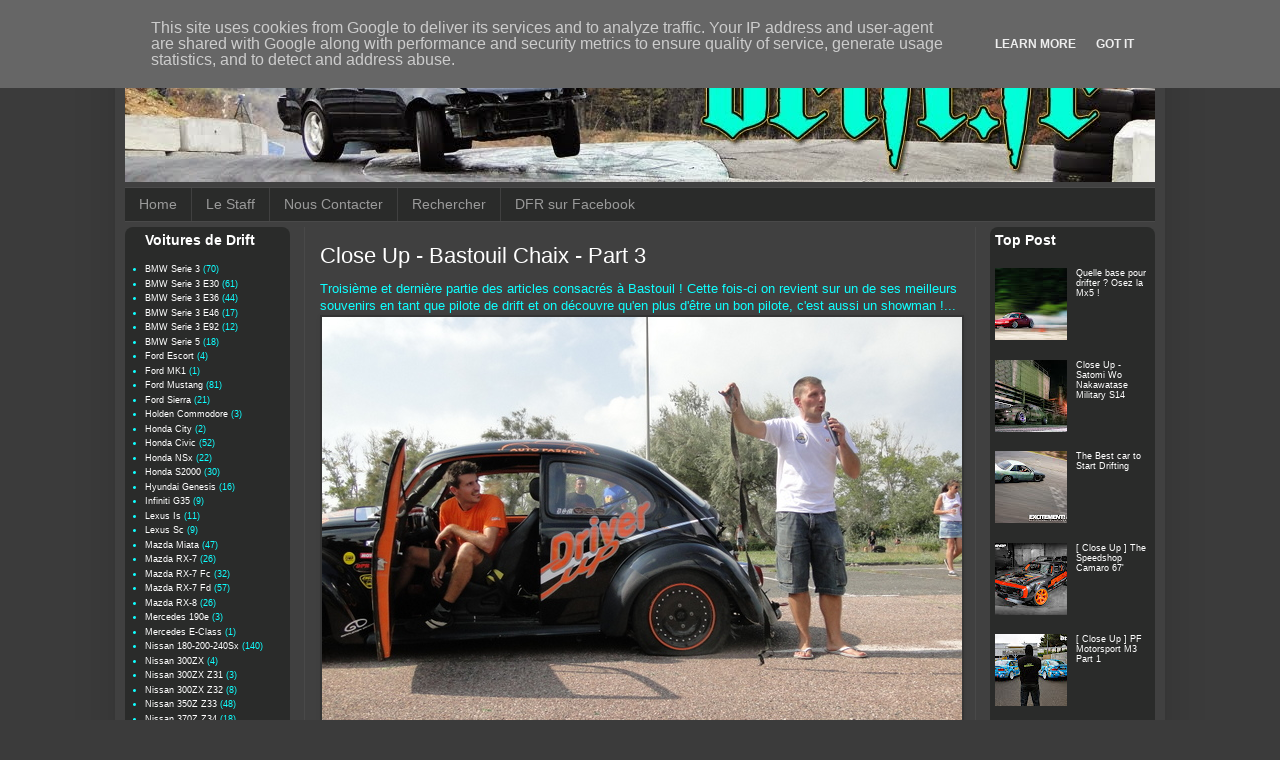

--- FILE ---
content_type: text/html; charset=UTF-8
request_url: http://www.drift.fr/2012/11/troisieme-et-derniere-partie-des.html
body_size: 23087
content:
<!DOCTYPE html>
<html class='v2' dir='ltr' xmlns='http://www.w3.org/1999/xhtml' xmlns:b='http://www.google.com/2005/gml/b' xmlns:data='http://www.google.com/2005/gml/data' xmlns:expr='http://www.google.com/2005/gml/expr'>
<head>
<link href='https://www.blogger.com/static/v1/widgets/335934321-css_bundle_v2.css' rel='stylesheet' type='text/css'/>
<meta content='width=1100' name='viewport'/>
<meta content='text/html; charset=UTF-8' http-equiv='Content-Type'/>
<meta content='blogger' name='generator'/>
<link href='http://www.drift.fr/favicon.ico' rel='icon' type='image/x-icon'/>
<link href='http://www.drift.fr/2012/11/troisieme-et-derniere-partie-des.html' rel='canonical'/>
<link rel="alternate" type="application/atom+xml" title="drift.fr - Tout Savoir sur le Drift en Francais - Atom" href="http://www.drift.fr/feeds/posts/default" />
<link rel="alternate" type="application/rss+xml" title="drift.fr - Tout Savoir sur le Drift en Francais - RSS" href="http://www.drift.fr/feeds/posts/default?alt=rss" />
<link rel="service.post" type="application/atom+xml" title="drift.fr - Tout Savoir sur le Drift en Francais - Atom" href="https://www.blogger.com/feeds/8870585842475389483/posts/default" />

<link rel="alternate" type="application/atom+xml" title="drift.fr - Tout Savoir sur le Drift en Francais - Atom" href="http://www.drift.fr/feeds/6338199821069219298/comments/default" />
<!--Can't find substitution for tag [blog.ieCssRetrofitLinks]-->
<link href='https://blogger.googleusercontent.com/img/b/R29vZ2xl/AVvXsEh1_zGDCbAXXx-kHVJbSZz312mVspYuYOn6jyipHBPMGlmpDqu1dWslBOl-9Tqth0MgwbeYthG6-WW68VhbXWh0nP-VtJDmemUdqPGGcrzvUDORhJZDBfEa0nAI_bNQIrST1PcakvtzOPU/s1600/DSC05859.JPG' rel='image_src'/>
<meta content='http://www.drift.fr/2012/11/troisieme-et-derniere-partie-des.html' property='og:url'/>
<meta content='Close Up - Bastouil Chaix - Part 3' property='og:title'/>
<meta content='Troisième et dernière partie des articles consacrés à Bastouil ! Cette fois-ci on revient sur un de ses meilleurs souvenirs en tant que pilo...' property='og:description'/>
<meta content='https://blogger.googleusercontent.com/img/b/R29vZ2xl/AVvXsEh1_zGDCbAXXx-kHVJbSZz312mVspYuYOn6jyipHBPMGlmpDqu1dWslBOl-9Tqth0MgwbeYthG6-WW68VhbXWh0nP-VtJDmemUdqPGGcrzvUDORhJZDBfEa0nAI_bNQIrST1PcakvtzOPU/w1200-h630-p-k-no-nu/DSC05859.JPG' property='og:image'/>
<title>drift.fr - Tout Savoir sur le Drift en Francais: Close Up - Bastouil Chaix - Part 3</title>
<style id='page-skin-1' type='text/css'><!--
/*
-----------------------------------------------
Blogger Template Style
Name:     Simple
Designer: Blogger
URL:      www.blogger.com
----------------------------------------------- */
/* Content
----------------------------------------------- */
body {
font: normal normal 12px Arial, Tahoma, Helvetica, FreeSans, sans-serif;
color: #0fffff;
background: #3b3b3b none repeat scroll top left;
padding: 0 40px 40px 40px;
}
html body .region-inner {
min-width: 0;
max-width: 100%;
width: auto;
}
h2 {
font-size: 22px;
}
a:link {
text-decoration:none;
color: #ffffff;
}
a:visited {
text-decoration:none;
color: #0fffff;
}
a:hover {
text-decoration:underline;
color: #0fffff;
}
.body-fauxcolumn-outer .fauxcolumn-inner {
background: transparent none repeat scroll top left;
_background-image: none;
}
.body-fauxcolumn-outer .cap-top {
position: absolute;
z-index: 1;
height: 400px;
width: 100%;
}
.body-fauxcolumn-outer .cap-top .cap-left {
width: 100%;
background: transparent none repeat-x scroll top left;
_background-image: none;
}
.content-outer {
-moz-box-shadow: 0 0 40px rgba(0, 0, 0, .15);
-webkit-box-shadow: 0 0 5px rgba(0, 0, 0, .15);
-goog-ms-box-shadow: 0 0 10px #333333;
box-shadow: 0 0 40px rgba(0, 0, 0, .15);
margin-bottom: 1px;
}
.content-inner {
padding: 10px 10px;
}
.content-inner {
background-color: #404040;
}
/* Header
----------------------------------------------- */
.header-outer {
background: transparent none repeat-x scroll 0 -400px;
_background-image: none;
}
.Header h1 {
font: normal normal 60px Arial, Tahoma, Helvetica, FreeSans, sans-serif;
color: #ffffff;
text-shadow: -1px -1px 1px rgba(0, 0, 0, .2);
}
.Header h1 a {
color: #ffffff;
}
.Header .description {
font-size: 140%;
color: #ababab;
}
.header-inner .Header .titlewrapper {
padding: 22px 30px;
}
.header-inner .Header .descriptionwrapper {
padding: 0 30px;
}
/* Tabs
----------------------------------------------- */
.tabs-inner .section:first-child {
border-top: 1px solid #494949;
}
.tabs-inner .section:first-child ul {
margin-top: -1px;
border-top: 1px solid #494949;
border-left: 0 solid #494949;
border-right: 0 solid #494949;
}
.tabs-inner .widget ul {
background: #2a2b2a none repeat-x scroll 0 -800px;
_background-image: none;
border-bottom: 1px solid #494949;
margin-top: 0;
margin-left: -30px;
margin-right: -30px;
}
.tabs-inner .widget li a {
display: inline-block;
padding: .6em 1em;
font: normal normal 14px Arial, Tahoma, Helvetica, FreeSans, sans-serif;
color: #9a9a9a;
border-left: 1px solid #404040;
border-right: 0 solid #494949;
}
.tabs-inner .widget li:first-child a {
border-left: none;
}
.tabs-inner .widget li.selected a, .tabs-inner .widget li a:hover {
color: #ffffff;
background-color: #000000;
text-decoration: none;
}
/* Columns
----------------------------------------------- */
.main-outer {
border-top: 0 solid #494949;
}
.fauxcolumn-left-outer .fauxcolumn-inner {
border-right: 1px solid #494949;
}
.fauxcolumn-right-outer .fauxcolumn-inner {
border-left: 1px solid #494949;
}
/* Headings
----------------------------------------------- */
div.widget > h2,
div.widget h2.title {
margin: 0 0 1em 0;
font: normal bold 14px Arial, Tahoma, Helvetica, FreeSans, sans-serif;
color: #ffffff;
}
/* Widgets
----------------------------------------------- */
.widget .zippy {
color: #2a2b2a;
text-shadow: 2px 2px 1px rgba(0, 0, 0, .1);
}
.widget .popular-posts ul {
list-style: none;
}
/* Posts
----------------------------------------------- */
h2.date-header {
font: normal bold 11px Arial, Tahoma, Helvetica, FreeSans, sans-serif;
}
.date-header span {
background-color: transparent;
color: #ffffff;
padding: inherit;
letter-spacing: inherit;
margin: inherit;
}
.main-inner {
padding-top: 30px;
padding-bottom: 30px;
}
.main-inner .column-center-inner {
padding: 0 15px;
}
.main-inner .column-center-inner .section {
margin: 0 15px;
}
.post {
margin: 0 0 25px 0;
}
h3.post-title, .comments h4 {
font: normal normal 22px Arial, Tahoma, Helvetica, FreeSans, sans-serif;
margin: .75em 0 0;
}
.post-body {
font-size: 110%;
line-height: 1.4;
position: relative;
}
.post-body img, .post-body .tr-caption-container, .Profile img, .Image img,
.BlogList .item-thumbnail img {
padding: 0;
background: #343434;
border: 1px solid #343434;
-moz-box-shadow: 1px 1px 5px rgba(0, 0, 0, .1);
-webkit-box-shadow: 1px 1px 5px rgba(0, 0, 0, .1);
box-shadow: 1px 1px 5px rgba(0, 0, 0, .1);
}
.post-body img, .post-body .tr-caption-container {
padding: 1px;
}
.post-body .tr-caption-container {
color: #0fffff;
}
.post-body .tr-caption-container img {
padding: 0;
background: transparent;
border: none;
-moz-box-shadow: 0 0 0 rgba(0, 0, 0, .1);
-webkit-box-shadow: 0 0 0 rgba(0, 0, 0, .1);
box-shadow: 0 0 0 rgba(0, 0, 0, .1);
}
.post-header {
margin: 0 0 1.5em;
line-height: 1.6;
font-size: 90%;
}
.post-footer {
margin: 20px -2px 0;
padding: 5px 10px;
color: #8a8a8a;
background-color: #3f3f3f;
border-bottom: 1px solid #4c4c4c;
line-height: 1.6;
font-size: 90%;
}
#comments .comment-author {
padding-top: 1.5em;
border-top: 1px solid #494949;
background-position: 0 1.5em;
}
#comments .comment-author:first-child {
padding-top: 0;
border-top: none;
}
.avatar-image-container {
margin: .2em 0 0;
}
#comments .avatar-image-container img {
border: 1px solid #343434;
}
/* Comments
----------------------------------------------- */
.comments .comments-content .icon.blog-author {
background-repeat: no-repeat;
background-image: url([data-uri]);
}
.comments .comments-content .loadmore a {
border-top: 1px solid #2a2b2a;
border-bottom: 1px solid #2a2b2a;
}
.comments .comment-thread.inline-thread {
background-color: #3f3f3f;
}
.comments .continue {
border-top: 2px solid #2a2b2a;
}
/* Accents
---------------------------------------------- */
.section-columns td.columns-cell {
border-left: 1px solid #494949;
}
.blog-pager {
background: transparent none no-repeat scroll top center;
}
.blog-pager-older-link, .home-link,
.blog-pager-newer-link {
background-color: #404040;
padding: 5px;
}
.footer-outer {
border-top: 0 dashed #bbbbbb;
}
/* Mobile
----------------------------------------------- */
body.mobile  {
background-size: auto;
}
.mobile .body-fauxcolumn-outer {
background: transparent none repeat scroll top left;
}
.mobile .body-fauxcolumn-outer .cap-top {
background-size: 100% auto;
}
.mobile .content-outer {
-webkit-box-shadow: 0 0 3px rgba(0, 0, 0, .15);
box-shadow: 0 0 3px rgba(0, 0, 0, .15);
}
.mobile .tabs-inner .widget ul {
margin-left: 0;
margin-right: 0;
}
.mobile .post {
margin: 0;
}
.mobile .main-inner .column-center-inner .section {
margin: 0;
}
.mobile .date-header span {
padding: 0.1em 10px;
margin: 0 -10px;
}
.mobile h3.post-title {
margin: 0;
}
.mobile .blog-pager {
background: transparent none no-repeat scroll top center;
}
.mobile .footer-outer {
border-top: none;
}
.mobile .main-inner, .mobile .footer-inner {
background-color: #404040;
}
.mobile-index-contents {
color: #0fffff;
}
.mobile-link-button {
background-color: #ffffff;
}
.mobile-link-button a:link, .mobile-link-button a:visited {
color: #ffffff;
}
.mobile .tabs-inner .section:first-child {
border-top: none;
}
.mobile .tabs-inner .PageList .widget-content {
background-color: #000000;
color: #ffffff;
border-top: 1px solid #494949;
border-bottom: 1px solid #494949;
}
.mobile .tabs-inner .PageList .widget-content .pagelist-arrow {
border-left: 1px solid #494949;
}
body .navbar {
height: 0px;
}
h3.post-title, .comments h4 {
color: #FFFFFF; }
.widget ul {
padding: 0 0 0 0;
padding-top: 0px;
padding-right: 0px;
padding-bottom: 0px;
padding-left: 0px;
margin: 0;
line-height: 1.2;
}
#Label1, #Label2,  #Label3, #Label4, #Label5, #Label6, #Label7, #Label8 {
background-color: #2A2B2A;
border-radius: 8px;
clear: both;
margin-left: -15px;
padding-left: 20px;
padding-top: 5px;
padding-bottom: 5px;
}
#HTML2, #Stats1, #PopularPosts1, #BlogArchive1 {
background-color: #2A2B2A;
border-radius: 8px;
clear: both;
margin-right: -15px;
padding-left: 5px;
padding-right: 5px;
padding-top: 5px;
padding-bottom: 5px;
}
#BlogArchive1 {
font-size: 1.01em;
}
.widget {
line-height: 1.4;
margin: 5px 0;
font-size: 9px;
}
.widget .zippy {
color: #0FFFFF;
text-shadow: 2px 2px 1px rgba(0, 0, 0, .1);
}
.main-inner .column-left-inner, .main-inner .column-right-inner {
padding: 0px;
}
.main-inner .column-center-inner {
padding: 0px;
}
.region-inner {
padding-top: 5px;
}
.post-body {
font-size: 140%;
}
#blog-pager {
font-size: 140%;
}
.status-msg-body {
font-size: 1.4em;
}
.status-msg-wrap {
font-size: 110%;
width: 100%;
position: relative;
}
--></style>
<style id='template-skin-1' type='text/css'><!--
body {
min-width: 1050px;
}
.content-outer, .content-fauxcolumn-outer, .region-inner {
min-width: 1050px;
max-width: 1050px;
_width: 1050px;
}
.main-inner .columns {
padding-left: 180px;
padding-right: 180px;
}
.main-inner .fauxcolumn-center-outer {
left: 180px;
right: 180px;
/* IE6 does not respect left and right together */
_width: expression(this.parentNode.offsetWidth -
parseInt("180px") -
parseInt("180px") + 'px');
}
.main-inner .fauxcolumn-left-outer {
width: 180px;
}
.main-inner .fauxcolumn-right-outer {
width: 180px;
}
.main-inner .column-left-outer {
width: 180px;
right: 100%;
margin-left: -180px;
}
.main-inner .column-right-outer {
width: 180px;
margin-right: -180px;
}
#layout {
min-width: 0;
}
#layout .content-outer {
min-width: 0;
width: 800px;
}
#layout .region-inner {
min-width: 0;
width: auto;
}
--></style>
<script type='text/javascript'>
        (function(i,s,o,g,r,a,m){i['GoogleAnalyticsObject']=r;i[r]=i[r]||function(){
        (i[r].q=i[r].q||[]).push(arguments)},i[r].l=1*new Date();a=s.createElement(o),
        m=s.getElementsByTagName(o)[0];a.async=1;a.src=g;m.parentNode.insertBefore(a,m)
        })(window,document,'script','https://www.google-analytics.com/analytics.js','ga');
        ga('create', 'UA-2530390-7', 'auto', 'blogger');
        ga('blogger.send', 'pageview');
      </script>
<link href='https://www.blogger.com/dyn-css/authorization.css?targetBlogID=8870585842475389483&amp;zx=65559e15-f1ac-4090-b4f1-7750475c0e4b' media='none' onload='if(media!=&#39;all&#39;)media=&#39;all&#39;' rel='stylesheet'/><noscript><link href='https://www.blogger.com/dyn-css/authorization.css?targetBlogID=8870585842475389483&amp;zx=65559e15-f1ac-4090-b4f1-7750475c0e4b' rel='stylesheet'/></noscript>
<meta name='google-adsense-platform-account' content='ca-host-pub-1556223355139109'/>
<meta name='google-adsense-platform-domain' content='blogspot.com'/>

<script type="text/javascript" language="javascript">
  // Supply ads personalization default for EEA readers
  // See https://www.blogger.com/go/adspersonalization
  adsbygoogle = window.adsbygoogle || [];
  if (typeof adsbygoogle.requestNonPersonalizedAds === 'undefined') {
    adsbygoogle.requestNonPersonalizedAds = 1;
  }
</script>


</head>
<body class='loading variant-dark'>
<div class='navbar no-items section' id='navbar'>
</div>
<div class='body-fauxcolumns'>
<div class='fauxcolumn-outer body-fauxcolumn-outer'>
<div class='cap-top'>
<div class='cap-left'></div>
<div class='cap-right'></div>
</div>
<div class='fauxborder-left'>
<div class='fauxborder-right'></div>
<div class='fauxcolumn-inner'>
</div>
</div>
<div class='cap-bottom'>
<div class='cap-left'></div>
<div class='cap-right'></div>
</div>
</div>
</div>
<div class='content'>
<div class='content-fauxcolumns'>
<div class='fauxcolumn-outer content-fauxcolumn-outer'>
<div class='cap-top'>
<div class='cap-left'></div>
<div class='cap-right'></div>
</div>
<div class='fauxborder-left'>
<div class='fauxborder-right'></div>
<div class='fauxcolumn-inner'>
</div>
</div>
<div class='cap-bottom'>
<div class='cap-left'></div>
<div class='cap-right'></div>
</div>
</div>
</div>
<div class='content-outer'>
<div class='content-cap-top cap-top'>
<div class='cap-left'></div>
<div class='cap-right'></div>
</div>
<div class='fauxborder-left content-fauxborder-left'>
<div class='fauxborder-right content-fauxborder-right'></div>
<div class='content-inner'>
<header>
<div class='header-outer'>
<div class='header-cap-top cap-top'>
<div class='cap-left'></div>
<div class='cap-right'></div>
</div>
<div class='fauxborder-left header-fauxborder-left'>
<div class='fauxborder-right header-fauxborder-right'></div>
<div class='region-inner header-inner'>
<div class='header section' id='header'><div class='widget Header' data-version='1' id='Header1'>
<div id='header-inner'>
<a href='http://www.drift.fr/' style='display: block'>
<img alt='drift.fr - Tout Savoir sur le Drift en Francais' height='167px; ' id='Header1_headerimg' src='https://blogger.googleusercontent.com/img/b/R29vZ2xl/AVvXsEjUYNhowqhtq2jFLskHCeBWJDKu3iBPxInpWXNr4n6ejAY0MNgXJ5Hz_g7v1UJinoj_dnREvjTwbNsB-KUk4MJfMv8oN68MhE76aVZ8qe-xRXtA1DzM5YCM7ig4sgiG77vhxOScJ6j9pA-k/s1600/header-bg.jpg' style='display: block' width='1030px; '/>
</a>
</div>
</div></div>
</div>
</div>
<div class='header-cap-bottom cap-bottom'>
<div class='cap-left'></div>
<div class='cap-right'></div>
</div>
</div>
</header>
<div class='tabs-outer'>
<div class='tabs-cap-top cap-top'>
<div class='cap-left'></div>
<div class='cap-right'></div>
</div>
<div class='fauxborder-left tabs-fauxborder-left'>
<div class='fauxborder-right tabs-fauxborder-right'></div>
<div class='region-inner tabs-inner'>
<div class='tabs section' id='crosscol'><div class='widget PageList' data-version='1' id='PageList1'>
<h2>Pages</h2>
<div class='widget-content'>
<ul>
<li>
<a href='http://www.drift.fr/'>Home</a>
</li>
<li>
<a href='http://www.drift.fr/p/staff.html'>Le Staff</a>
</li>
<li>
<a href='http://www.drift.fr/p/contact.html'>Nous Contacter</a>
</li>
<li>
<a href='http://www.drift.fr/p/search.html'>Rechercher</a>
</li>
<li>
<a href='https://www.facebook.com/driftfr'>DFR sur Facebook</a>
</li>
</ul>
<div class='clear'></div>
</div>
</div></div>
<div class='tabs no-items section' id='crosscol-overflow'></div>
</div>
</div>
<div class='tabs-cap-bottom cap-bottom'>
<div class='cap-left'></div>
<div class='cap-right'></div>
</div>
</div>
<div class='main-outer'>
<div class='main-cap-top cap-top'>
<div class='cap-left'></div>
<div class='cap-right'></div>
</div>
<div class='fauxborder-left main-fauxborder-left'>
<div class='fauxborder-right main-fauxborder-right'></div>
<div class='region-inner main-inner'>
<div class='columns fauxcolumns'>
<div class='fauxcolumn-outer fauxcolumn-center-outer'>
<div class='cap-top'>
<div class='cap-left'></div>
<div class='cap-right'></div>
</div>
<div class='fauxborder-left'>
<div class='fauxborder-right'></div>
<div class='fauxcolumn-inner'>
</div>
</div>
<div class='cap-bottom'>
<div class='cap-left'></div>
<div class='cap-right'></div>
</div>
</div>
<div class='fauxcolumn-outer fauxcolumn-left-outer'>
<div class='cap-top'>
<div class='cap-left'></div>
<div class='cap-right'></div>
</div>
<div class='fauxborder-left'>
<div class='fauxborder-right'></div>
<div class='fauxcolumn-inner'>
</div>
</div>
<div class='cap-bottom'>
<div class='cap-left'></div>
<div class='cap-right'></div>
</div>
</div>
<div class='fauxcolumn-outer fauxcolumn-right-outer'>
<div class='cap-top'>
<div class='cap-left'></div>
<div class='cap-right'></div>
</div>
<div class='fauxborder-left'>
<div class='fauxborder-right'></div>
<div class='fauxcolumn-inner'>
</div>
</div>
<div class='cap-bottom'>
<div class='cap-left'></div>
<div class='cap-right'></div>
</div>
</div>
<!-- corrects IE6 width calculation -->
<div class='columns-inner'>
<div class='column-center-outer'>
<div class='column-center-inner'>
<div class='main section' id='main'>
<div class='widget Blog' data-version='1' id='Blog1'>
<div class='blog-posts hfeed'>
<!--Can't find substitution for tag [defaultAdStart]-->

          <div class="date-outer">
        

          <div class="date-posts">
        
<div class='post-outer'>
<div class='post hentry' itemprop='blogPost' itemscope='itemscope' itemtype='http://schema.org/BlogPosting'>
<meta content='https://blogger.googleusercontent.com/img/b/R29vZ2xl/AVvXsEh1_zGDCbAXXx-kHVJbSZz312mVspYuYOn6jyipHBPMGlmpDqu1dWslBOl-9Tqth0MgwbeYthG6-WW68VhbXWh0nP-VtJDmemUdqPGGcrzvUDORhJZDBfEa0nAI_bNQIrST1PcakvtzOPU/s1600/DSC05859.JPG' itemprop='image_url'/>
<meta content='8870585842475389483' itemprop='blogId'/>
<meta content='6338199821069219298' itemprop='postId'/>
<a name='6338199821069219298'></a>
<h3 class='post-title entry-title' itemprop='name'>
Close Up - Bastouil Chaix - Part 3
</h3>
<div class='post-header'>
<div class='post-header-line-1'></div>
</div>
<div class='post-body entry-content' id='post-body-6338199821069219298' itemprop='description articleBody'>
Troisième et dernière partie des articles consacrés à Bastouil ! Cette fois-ci on revient sur un de ses meilleurs souvenirs en tant que pilote de drift et on découvre qu'en plus d'être un bon pilote, c'est aussi un showman !...<br />
<div class="separator" style="clear: both; text-align: left;">
<img border="0" src="https://blogger.googleusercontent.com/img/b/R29vZ2xl/AVvXsEh1_zGDCbAXXx-kHVJbSZz312mVspYuYOn6jyipHBPMGlmpDqu1dWslBOl-9Tqth0MgwbeYthG6-WW68VhbXWh0nP-VtJDmemUdqPGGcrzvUDORhJZDBfEa0nAI_bNQIrST1PcakvtzOPU/s1600/DSC05859.JPG" /></div>
<a name="more"></a>COX DRIFT SHOW au meeting du Cap d&#8217;Agde le 10 septembre 2011 (meeting cox 700 véhicules).<br />
<div class="separator" style="clear: both; text-align: left;">
<img border="0" src="https://blogger.googleusercontent.com/img/b/R29vZ2xl/AVvXsEhLFtrqO77_RkR9YzgAADuieEZ11FFyIgnMiHxxTtwuhz2doRwMjk7crdrdh4A40uwZVmSMdc6OhQvbn-AO0aKb0F7eWmGIoBdRIUrypm4zVmmtygFbpbWACqMY68R-QRQ3fZsLH0wPYzE/s1600/050.JPG" /></div>
<div class="separator" style="clear: both; text-align: left;">
<img border="0" src="https://blogger.googleusercontent.com/img/b/R29vZ2xl/AVvXsEjIjNehLhCLweGX62eB2xYAVM9MpsxlpJ9s7LH9L2DuIEznFooDFT1bEY0oczLy6lJSvtdH37IzSF62GKiq5Yd43lHSmrGjK8VaVpaE2RndX2FhrbtM5GnnS81Jeqokt7yNukw8DQqLbts/s1600/S6004567.JPG" /></div>
<br />
Il y avait quand même du Challenge dans l'air. Ma conduite sur piste en drift je la connais. Elle vaut ce qu'elle vaut, mais au moins je sais à quoi m'attendre. En show c'est une toute autre histoire, avec un terrain bien délimité et un public qui vous regarde&#8230; et on joue solo !<br />
<div class="separator" style="clear: both; text-align: left;">
<img border="0" src="https://blogger.googleusercontent.com/img/b/R29vZ2xl/AVvXsEjSU7wcLcrWbLt2pKlD7DAPnvlAkVyvFu2wmQSZn1et8WdXSQIG3qR38PDzBg013ZmXYiuf0Hrfp9-1TmkGnQKyD0o6F1j1jrX4JVKWw37YG2b4jNhz08lyo0D1iF2l4TN5aQJ5B7_OO5E/s1600/DSC05833.JPG" /></div>
<div class="separator" style="clear: both; text-align: left;">
<br /></div>
Après avoir validé définitivement ma présence avec le club organisateur Cox Toujours quelques mois&nbsp;auparavant&nbsp; je suis quand même allé sur google earth pour mesurer à la louche (sur l'écran sisi !) les diamètres des courbes et du rond point - parking : 45 m ! Pile poil les dimensions où ma machine est à l'aise, avec une vitesse + angle de glisse + régime moteur en 2 dans sa plage de puissance maxi.<br />
Là je me dis que ça pourrait donner quelque chose de sympa, mais sans plus d'avis sur la question . On verra bien le jour J.<br />
<div class="separator" style="clear: both; text-align: left;">
<img border="0" src="https://blogger.googleusercontent.com/img/b/R29vZ2xl/AVvXsEgMsd2n_5Q7kXYwHwA1bpa8rKCSuzzfEqPSVXhkBDLbXblxpj2zvUSOcSbaaT8OjbAyHPgtWom5yDu-akIsTtJ8p9bSudcyBxOMBuq9s2-BG4ACCd3g8HTPzxOzipXRiA0sbgiUQ1il7OQ/s1600/DSC05851.JPG" /></div>
<div class="separator" style="clear: both; text-align: left;">
<img border="0" src="https://blogger.googleusercontent.com/img/b/R29vZ2xl/AVvXsEijaDREQRvXzPpNJ-SfI0CnRMJbGj8KpdRq2c7Q1SqJ5Ewqb2Rg0H5u5eTDqoEdSOpBDRAoBfnL5OrZffkuF4tSIx5dEIkRZvoRkrBMlhrUNKGpFVbXqShBDinIsTC_TkgikS59Sk0HyGg/s1600/DSC05847.JPG" /></div>
<div class="separator" style="clear: both; text-align: center;">
</div>
<br />
Et la pression de faire ça sur un meeting. C'était le plus dur à gérer ça ... Petite chaleur quand j'ai fais craquer le moteur pour sa mise en température dans le stand. En pensant : " dans 5 min, ça serait bien de ne pas trop se bourrer dans les bordures quand même !!!"<br />
<div class="separator" style="clear: both; text-align: left;">
<img border="0" src="https://blogger.googleusercontent.com/img/b/R29vZ2xl/AVvXsEhrSeZOaHBpIEGqpPMRRiKCBu7vSI62ls795tgcURXsCKzSR89eNEAf6Ed50Dkkg6jpcIc0DGcoid5V_B2BfZX1hG7WmDyZdiwEiYSm8CRQ0QXHazMBk-Bdv2At9QOIVjWKiprAzIgGZA0/s1600/DSC05870.JPG" /></div>
<div class="separator" style="clear: both; text-align: left;">
<img border="0" src="https://blogger.googleusercontent.com/img/b/R29vZ2xl/AVvXsEhcSeXss4cUOqguVT3MwepXX2-P9gOmielxVJuUuER4wcz-R-AcYIsieSDEzy7ZLc5llElNt4JBnV8p6OWVPEv-DVDALWSs3YzvHBLWl4jmdXjystwWWXjTbQu5Z5LxaFWgottBMr4Hqus/s1600/DSC05882.JPG" /></div>
<br />
S&#8217;il y a une chose que je ne peux prévoir précisément, c&#8217;est à partir de quand je roule sur les jantes ! Une hauteur de caisse à 6 cm près n&#8217;est pas vraiment ressentie dans cet exercice. Le témoin max, c&#8217;est lorsque les pneus commencent à cracher les étincelles : la carcasse métallique est à nue... La frime du : "j'ai usée les pneus à la corde !!" : pas de ça aujourd'hui ! Un arrêt total de l'auto en show c'est pour une raison valable !<br />
<div class="separator" style="clear: both; text-align: left;">
<img border="0" src="https://blogger.googleusercontent.com/img/b/R29vZ2xl/AVvXsEg24rKOiNYQvmjrCoopvDIot8pNw_FnkLyTC7nTgVrR7l1TRgyfUICWpiEtBPAG-EiB3qWLfnDEpjKuaiENVQlRDc5oIa9EYw1unSHCzOBuKewMgnmyzPSl-l_iI8my0YKUuf_vUG8nZxI/s1600/DSC05895.JPG" /></div>
<br />
<div class="separator" style="clear: both; text-align: left;">
<img border="0" src="https://blogger.googleusercontent.com/img/b/R29vZ2xl/AVvXsEhi4eD7q6YQjGl4y_6wAbNywayT9KEoK5UVSKNZVNdupYKA0iy0lfA30zCCevnYQ1hUmb_Z5lDUU1mLh4ilgBGSX7m0XLC9gqEKz8okl9RqYIfDicBal05fJywJfd_dgqNPrXlhWk1Qczg/s1600/IMG_6497.JPG" /></div>
<br />
Le moteur est en chauffe et à l&#8217;appel du Speaker , le public afflue.<br />
<div class="separator" style="clear: both; text-align: left;">
<img border="0" src="https://blogger.googleusercontent.com/img/b/R29vZ2xl/AVvXsEi_Opo6j3OMRQfFx8DwwGQsbLghUWubciqxC3m_T31JlluQ68EkOX1WdQXeHAiQWCSLFE4k9HM3ZBZqQyfZWx7hMs5kIq1I_vRcYUOBeM0mJZSZ-ENA5pjZAyil2RZbftSl-g4pfINSIdU/s1600/IMG_6499.JPG" /></div>
<br />
Un tour de reconnaissance très lent avec le patron du Meeting permet de visualiser le tracé, les interdistances, les courbes, mais aussi les défauts de planéité, les zones avec graviers, les zones avec très vieil enrobé saillant. Des ressauts qui éventuellement pris en travers va déstabiliser l&#8217;auto, engageant un survirage ou un sous virage. Bref, un terrain pas facile mais avec 12 années de piste par tous les temps, j&#8217;ai vu pire. Vigilance cependant.<br />
<div class="separator" style="clear: both; text-align: left;">
<img border="0" src="https://blogger.googleusercontent.com/img/b/R29vZ2xl/AVvXsEjeWcxmMy-3hFoZK3fXL719UuarWUrA0NjuI85_STJEMBVxCNT3kOIob7nBkFF8Swdzk8IHO6nXi9ZM7YFRcEsAbplPeRmpKSkyyT8XHh_hXdRj1dweVEEdtJvK8CB6qUGOlavn4J9XB-U/s1600/IMG_6531.JPG" /></div>
<div class="separator" style="clear: both; text-align: left;">
<img border="0" src="https://blogger.googleusercontent.com/img/b/R29vZ2xl/AVvXsEggNkgXncB1fk_Qu0Q9RSqCHEScyCt2tyR0iomwGD2DsO-QzbIk0wKHW8_GITCXRMGoS4FTRB4kzUnT55hoPFYAnwFFBf7VkCUXFnPAZG6qogIZ9rJUcYREL2_Cm-Wg5QjPMEUzSon7jjo/s1600/IMG_6564.JPG" /></div>
<br />
Mais pas l&#8217;ombre d&#8217;un doute en tête, on y va. Le stress et la pression oui, les mains moites oui, concentration oui. On échauffe machinalement les poignets et le cou.<br />
<div class="separator" style="clear: both; text-align: left;">
<img border="0" src="https://blogger.googleusercontent.com/img/b/R29vZ2xl/AVvXsEgktecfwHo7dseIEsHXulJGGuYI8H2F_Y-m0scwWo8w-8lk2z2w6SLXJMwdj3ZgqsmO3eqvi7VFjeHkHN8DREbax2k5AMHp-CUtYIKHopA63BGf5D73G-uXhJmTuTEhTHFNB32pEyixcJA/s1600/194.JPG" /></div>
<br />
Les drapeaux des commissaires sécurité se baissent enfin, signal que tout est ok. Je lance l'auto avec une première relativement douce (10 kmh). Puis, sur le coup d'embrayage entre cette première et la seconde, le pied droit écrase sans concession la pédale des gaz, le régime monte instantanément à 6500 rpm. Quand les oreilles reçoivent cette sonorité, le pied sur l'embrayage se retire violemment, toute la puissance est envoyée aux roues&nbsp;arrières&nbsp;qui cirent sur le champ. Le train arrière dérive et un "lâché&nbsp;de volant" bien rodé permet aux roues avant de contrebraquer très rapidement seules, pour trouver le cap idéal. Je repose mes mains sur ce volant au bon moment. C'est parti, le show peut commencer !!<br />
<div class="separator" style="clear: both; text-align: left;">
<img border="0" src="https://blogger.googleusercontent.com/img/b/R29vZ2xl/AVvXsEi8Uucbqf3y54D1ZziRNHFzuJNi3VGJ_WAPOrWf9VGlylBLb-cmDezWNq0a6dZA0dQOAgOLTQ3WzVtuGTXTHVgcVaO8xZbWz0ma6q2pz5b16ue9d1bCYHcCtLXP6OqRZ1BVylg8wXuJSNo/s1600/135.JPG" /></div>
<div class="separator" style="clear: both; text-align: left;">
<img border="0" src="https://blogger.googleusercontent.com/img/b/R29vZ2xl/AVvXsEijaDREQRvXzPpNJ-SfI0CnRMJbGj8KpdRq2c7Q1SqJ5Ewqb2Rg0H5u5eTDqoEdSOpBDRAoBfnL5OrZffkuF4tSIx5dEIkRZvoRkrBMlhrUNKGpFVbXqShBDinIsTC_TkgikS59Sk0HyGg/s1600/DSC05847.JPG" /></div>
<div class="separator" style="clear: both; text-align: left;">
<img border="0" src="https://blogger.googleusercontent.com/img/b/R29vZ2xl/AVvXsEgMsd2n_5Q7kXYwHwA1bpa8rKCSuzzfEqPSVXhkBDLbXblxpj2zvUSOcSbaaT8OjbAyHPgtWom5yDu-akIsTtJ8p9bSudcyBxOMBuq9s2-BG4ACCd3g8HTPzxOzipXRiA0sbgiUQ1il7OQ/s1600/DSC05851.JPG" /></div>
<br />
Pour ce show, il faut faire avec le terrain. Bien et sans erreur le plus tôt si possible ! La foule, les commissaires aux drapeaux jaunes et les photographes vous rappellent que l'attraction du moment c'est vous. Le speaker me lance le défi de faire un tour complet .... le&nbsp;suspense&nbsp;n'a pas duré longtemps en fait ! &nbsp;Au premier essais c&#8217;est 3 tours qui sont réussis ! &nbsp;Oups &#8230;<br />
<div class="separator" style="clear: both; text-align: left;">
<img border="0" src="https://blogger.googleusercontent.com/img/b/R29vZ2xl/AVvXsEhYUV_It0e5vETTT-KjFe3vBMUKrusuHSFjvy6gvM7mTJZa08PUOzc8PW7lPeW0cqhYI82cPjXt4cycsp75h20UAt5qrygj0rP3lGEwP43e6jHQAUboRO7oKH_puBjrT4i5KPVCTvJSjrc/s1600/IMG_6569.JPG" /></div>
<br />
A noter que je ne tourne pas que dans le sens classique des ronds point mais dans le sens horaire également. L'occasion était trop belle de me fixer ce challenge !). Je me fixe également de rester au maximum sur la bande bitume rose centrale. Avec les 5 mètres de chaque côté, la marge sécurité était optimale.<br />
<div class="separator" style="clear: both; text-align: left;">
<img border="0" src="https://blogger.googleusercontent.com/img/b/R29vZ2xl/AVvXsEgCMgxdY4_bivi68F_qeN7koQ2zLgSaUZX_3gMQzF6_2UmPuWGiXY0u1dQLrxxhw1vDel7GBu-igqpo_3R5YgRNtyZds_Ukzco3NyxxACtaz3lamO2Tz8T5mEotY_1pJSED6dss7RpoTyA/s1600/IMG_6505.JPG" /></div>
<br />
Le moteur est bien en température maintenant, on peut jouer du régime max. Le rupteur chante et le compte tour souffre des cours circuits de coupure. L&#8217;auto réagit parfaitement, un régal.<br />
<div class="separator" style="clear: both; text-align: left;">
<img border="0" src="https://blogger.googleusercontent.com/img/b/R29vZ2xl/AVvXsEg6kR2QIzF0MSQPrnuOxB04dHdQnPoQzkMkSwT1SsiLP2qMAE1BJ-InTwasjBuFV254PaCFnTnL6DemBkrNI6k_XB3A_zhifkVj3M2Q9T_6RiueaLxVp-ATSP6H4dtfdTE6HvhuRjjU5Pg/s1600/DSC05878.JPG" /></div>
<div class="separator" style="clear: both; text-align: left;">
<img border="0" src="https://blogger.googleusercontent.com/img/b/R29vZ2xl/AVvXsEgMsd2n_5Q7kXYwHwA1bpa8rKCSuzzfEqPSVXhkBDLbXblxpj2zvUSOcSbaaT8OjbAyHPgtWom5yDu-akIsTtJ8p9bSudcyBxOMBuq9s2-BG4ACCd3g8HTPzxOzipXRiA0sbgiUQ1il7OQ/s1600/DSC05851.JPG" /></div>
<br />
Show oblige, les demis tour fumant sur appel-contre appel sont de rigueur. En réglant bien la vitesse d'approche et le balancé de caisse , j'arrive à stabiliser l'auto au frein pied gauche (gaz écrasé au maxi avec pied droit) avant un décollage dans l'autre sens. Tout en 2 bien sur, les burns en 1 c'est comme user les pneus à la corde .... on a passé le cap. Les pneus s'allument (mise en fumage) sans délais et on peut repartir en contrebraquant &nbsp;en courbe et .. en glisse forcément.<br />
<div class="separator" style="clear: both; text-align: left;">
<img border="0" src="https://blogger.googleusercontent.com/img/b/R29vZ2xl/AVvXsEiIxvA29LFvk957LiowQj3rnOp-mqL5Yv4w8siVSMbLy-xZxMQM1pNnHMc7jAbx4TMhRruoUrfU586Gttl16AHAeUQhHZnpuIW2Fhc9cOCOrnRXGTsMarj6nnfZbglf9CdHWKbAYY3_SnI/s1600/DSC05889.JPG" /></div>
<br />
Le terrain est maintenant bien mémorisé au bout de 3 passages, on peut vraiment tout donner. Les séries de glisses s&#8217;enchainent. Souvent je repasse dans mon propre nuage de fumée !&nbsp;Mais je garde à l'esprit que le temps de glisse est compté. L'un des deux pneus va bientôt lâcher son dernier soupir. N'empêche, l'auto réagit bien et c'est assez grisant d'avoir un terrain de jeu à disposition. Les caméramans et photographes se pressent sur les emplacements prévus, le public m&#8217;encourage. Le temps passe et l'échéance arrive. Sur les dernières secondes, l'auto devient instable, signal qui sera utilisé sur de prochains shows, car la carcasse est à nue. Les commissaires agitent leurs drapeaux, je stoppe sans réfléchir mon auto. Je suis sur les jantes. Le public est en furie, et moi tout en chaleur ! Cours mais intense on peut le dire !<br />
<div>
<div class="separator" style="clear: both; text-align: left;">
<img border="0" src="https://blogger.googleusercontent.com/img/b/R29vZ2xl/AVvXsEi6ohjUFoqwhP_6Go3O52EsxHRFTXEm6wFuQ3YyxrUMD56N0EXIAeOkVBPxN7wTdfGse1DiXlbWP3Oj-C1nV_K7Htr07LVHRHFYlh8NB1Kb7nTCa5ooYb_TlpIHNHmdJ6jnExWzQbU-4J4/s1600/S6004814.JPG" /></div>
<div class="separator" style="clear: both; text-align: left;">
<img border="0" src="https://blogger.googleusercontent.com/img/b/R29vZ2xl/AVvXsEggNkgXncB1fk_Qu0Q9RSqCHEScyCt2tyR0iomwGD2DsO-QzbIk0wKHW8_GITCXRMGoS4FTRB4kzUnT55hoPFYAnwFFBf7VkCUXFnPAZG6qogIZ9rJUcYREL2_Cm-Wg5QjPMEUzSon7jjo/s1600/IMG_6564.JPG" /></div>
<div class="separator" style="clear: both; text-align: left;">
<img border="0" src="https://blogger.googleusercontent.com/img/b/R29vZ2xl/AVvXsEhi4eD7q6YQjGl4y_6wAbNywayT9KEoK5UVSKNZVNdupYKA0iy0lfA30zCCevnYQ1hUmb_Z5lDUU1mLh4ilgBGSX7m0XLC9gqEKz8okl9RqYIfDicBal05fJywJfd_dgqNPrXlhWk1Qczg/s1600/IMG_6497.JPG" /></div>
<div class="separator" style="clear: both; text-align: left;">
<img border="0" src="https://blogger.googleusercontent.com/img/b/R29vZ2xl/AVvXsEgzXNLeBZsvbCM96x2e6r8SvXJM24SELhPbuI0ckrJysBq5nWsvLjmrNH37VHQbDQpnJaqhKFdD9MMsrHiaaHPt_N1c73hutZcaRxN7bPUX-dI6XsDZCBCldYHVbsFpiFV0I5k9D35PDWc/s1600/IMG_6498.JPG" /></div>
<div class="separator" style="clear: both; text-align: left;">
<br /></div>
<div class="separator" style="clear: both; text-align: left;">
Merci à Fils des Loisirs Modélisme, RHP économiseur de carburant et performance, Barbier FL échappement sur mesure, STE Racing, Autopassion shop atelier aircooled, Autocontrole Bourgoin, Norauto Pont de Beauvoisin, Garage la combette et toutes les personnes qui ont contribué et m'ont encouragé depuis plus de 12 ans de piste !</div>
<div class="separator" style="clear: both; text-align: left;">
<img border="0" src="https://blogger.googleusercontent.com/img/b/R29vZ2xl/AVvXsEg5m-HTvAL-FwR_f8puVksqQ6ikdXwRnJgEbGeH8xYIZFA5hBjW9Jdruo-8MUevapmMZu6pWETJ9Mt1Gjr_BpLfNoi459W7UG_sUw5GdJ8I5sBqCn7iKG-GOBweS4-Jf8r__9LcHrAaRao/s1600/DSC05893.JPG" /></div>
</div>
<div>
<br /></div>
<b>Join the Drift.fr fan page :</b>&nbsp;<a href="http://www.facebook.com/driftfr">http://www.facebook.com/driftfr</a>
<div style='clear: both;'></div>
</div>
<div class='post-footer'>
<div class='post-footer-line post-footer-line-1'><span class='post-author vcard'>
Publié par
<span class='fn' itemprop='author' itemscope='itemscope' itemtype='http://schema.org/Person'>
<meta content='https://www.blogger.com/profile/02071273053080590282' itemprop='url'/>
<a class='g-profile' href='https://www.blogger.com/profile/02071273053080590282' rel='author' title='author profile'>
<span itemprop='name'>Richard &#39;Tak&#39; NGUYEN</span>
</a>
</span>
</span>
<span class='post-timestamp'>
le
<meta content='http://www.drift.fr/2012/11/troisieme-et-derniere-partie-des.html' itemprop='url'/>
<a class='timestamp-link' href='http://www.drift.fr/2012/11/troisieme-et-derniere-partie-des.html' rel='bookmark' title='permanent link'><abbr class='published' itemprop='datePublished' title='2012-11-17T12:29:00+01:00'>17.11.12</abbr></a>
</span>
<span class='post-icons'>
<span class='item-control blog-admin pid-1603569862'>
<a href='https://www.blogger.com/post-edit.g?blogID=8870585842475389483&postID=6338199821069219298&from=pencil' title='Modifier l&#39;article'>
<img alt='' class='icon-action' height='18' src='https://resources.blogblog.com/img/icon18_edit_allbkg.gif' width='18'/>
</a>
</span>
</span>
<div class='post-share-buttons goog-inline-block'>
<a class='goog-inline-block share-button sb-email' href='https://www.blogger.com/share-post.g?blogID=8870585842475389483&postID=6338199821069219298&target=email' target='_blank' title='Envoyer par e-mail'><span class='share-button-link-text'>Envoyer par e-mail</span></a><a class='goog-inline-block share-button sb-blog' href='https://www.blogger.com/share-post.g?blogID=8870585842475389483&postID=6338199821069219298&target=blog' onclick='window.open(this.href, "_blank", "height=270,width=475"); return false;' target='_blank' title='BlogThis!'><span class='share-button-link-text'>BlogThis!</span></a><a class='goog-inline-block share-button sb-twitter' href='https://www.blogger.com/share-post.g?blogID=8870585842475389483&postID=6338199821069219298&target=twitter' target='_blank' title='Partager sur X'><span class='share-button-link-text'>Partager sur X</span></a><a class='goog-inline-block share-button sb-facebook' href='https://www.blogger.com/share-post.g?blogID=8870585842475389483&postID=6338199821069219298&target=facebook' onclick='window.open(this.href, "_blank", "height=430,width=640"); return false;' target='_blank' title='Partager sur Facebook'><span class='share-button-link-text'>Partager sur Facebook</span></a><a class='goog-inline-block share-button sb-pinterest' href='https://www.blogger.com/share-post.g?blogID=8870585842475389483&postID=6338199821069219298&target=pinterest' target='_blank' title='Partager sur Pinterest'><span class='share-button-link-text'>Partager sur Pinterest</span></a>
</div>
</div>
<div class='post-footer-line post-footer-line-2'><span class='post-labels'>
Catégorie(s) :
<a href='http://www.drift.fr/search/label/%5BFR%5D%20France' rel='tag'>[FR] France</a>,
<a href='http://www.drift.fr/search/label/Another%20Drift%20Cars' rel='tag'>Another Drift Cars</a>,
<a href='http://www.drift.fr/search/label/Bastouil%20CHAIX%20%28FR%29' rel='tag'>Bastouil CHAIX (FR)</a>,
<a href='http://www.drift.fr/search/label/Close%20Up' rel='tag'>Close Up</a>,
<a href='http://www.drift.fr/search/label/Euro%20Legend' rel='tag'>Euro Legend</a>
</span>
</div>
<div class='post-footer-line post-footer-line-3'><span class='post-location'>
</span>
</div>
</div>
</div>
<div class='comments' id='comments'>
<a name='comments'></a>
</div>
</div>

        </div></div>
      
<!--Can't find substitution for tag [adEnd]-->
</div>
<div class='blog-pager' id='blog-pager'>
<span id='blog-pager-newer-link'>
<a class='blog-pager-newer-link' href='http://www.drift.fr/2012/11/games-forza-horizon.html' id='Blog1_blog-pager-newer-link' title='Article plus récent'>Article plus récent</a>
</span>
<span id='blog-pager-older-link'>
<a class='blog-pager-older-link' href='http://www.drift.fr/2012/11/la-stupid-crew-revient-en-video.html' id='Blog1_blog-pager-older-link' title='Article plus ancien'>Article plus ancien</a>
</span>
<a class='home-link' href='http://www.drift.fr/'>Accueil</a>
</div>
<div class='clear'></div>
<div class='post-feeds'>
</div>
</div></div>
</div>
</div>
<div class='column-left-outer'>
<div class='column-left-inner'>
<aside>
<div class='sidebar section' id='sidebar-left-1'><div class='widget Label' data-version='1' id='Label1'>
<h2>Voitures de Drift</h2>
<div class='widget-content list-label-widget-content'>
<ul>
<li>
<a dir='ltr' href='http://www.drift.fr/search/label/BMW%20Serie%203'>BMW Serie 3</a>
<span dir='ltr'>(70)</span>
</li>
<li>
<a dir='ltr' href='http://www.drift.fr/search/label/BMW%20Serie%203%20E30'>BMW Serie 3 E30</a>
<span dir='ltr'>(61)</span>
</li>
<li>
<a dir='ltr' href='http://www.drift.fr/search/label/BMW%20Serie%203%20E36'>BMW Serie 3 E36</a>
<span dir='ltr'>(44)</span>
</li>
<li>
<a dir='ltr' href='http://www.drift.fr/search/label/BMW%20Serie%203%20E46'>BMW Serie 3 E46</a>
<span dir='ltr'>(17)</span>
</li>
<li>
<a dir='ltr' href='http://www.drift.fr/search/label/BMW%20Serie%203%20E92'>BMW Serie 3 E92</a>
<span dir='ltr'>(12)</span>
</li>
<li>
<a dir='ltr' href='http://www.drift.fr/search/label/BMW%20Serie%205'>BMW Serie 5</a>
<span dir='ltr'>(18)</span>
</li>
<li>
<a dir='ltr' href='http://www.drift.fr/search/label/Ford%20Escort'>Ford Escort</a>
<span dir='ltr'>(4)</span>
</li>
<li>
<a dir='ltr' href='http://www.drift.fr/search/label/Ford%20MK1'>Ford MK1</a>
<span dir='ltr'>(1)</span>
</li>
<li>
<a dir='ltr' href='http://www.drift.fr/search/label/Ford%20Mustang'>Ford Mustang</a>
<span dir='ltr'>(81)</span>
</li>
<li>
<a dir='ltr' href='http://www.drift.fr/search/label/Ford%20Sierra'>Ford Sierra</a>
<span dir='ltr'>(21)</span>
</li>
<li>
<a dir='ltr' href='http://www.drift.fr/search/label/Holden%20Commodore'>Holden Commodore</a>
<span dir='ltr'>(3)</span>
</li>
<li>
<a dir='ltr' href='http://www.drift.fr/search/label/Honda%20City'>Honda City</a>
<span dir='ltr'>(2)</span>
</li>
<li>
<a dir='ltr' href='http://www.drift.fr/search/label/Honda%20Civic'>Honda Civic</a>
<span dir='ltr'>(52)</span>
</li>
<li>
<a dir='ltr' href='http://www.drift.fr/search/label/Honda%20NSx'>Honda NSx</a>
<span dir='ltr'>(22)</span>
</li>
<li>
<a dir='ltr' href='http://www.drift.fr/search/label/Honda%20S2000'>Honda S2000</a>
<span dir='ltr'>(30)</span>
</li>
<li>
<a dir='ltr' href='http://www.drift.fr/search/label/Hyundai%20Genesis'>Hyundai Genesis</a>
<span dir='ltr'>(16)</span>
</li>
<li>
<a dir='ltr' href='http://www.drift.fr/search/label/Infiniti%20G35'>Infiniti G35</a>
<span dir='ltr'>(9)</span>
</li>
<li>
<a dir='ltr' href='http://www.drift.fr/search/label/Lexus%20Is'>Lexus Is</a>
<span dir='ltr'>(11)</span>
</li>
<li>
<a dir='ltr' href='http://www.drift.fr/search/label/Lexus%20Sc'>Lexus Sc</a>
<span dir='ltr'>(9)</span>
</li>
<li>
<a dir='ltr' href='http://www.drift.fr/search/label/Mazda%20Miata'>Mazda Miata</a>
<span dir='ltr'>(47)</span>
</li>
<li>
<a dir='ltr' href='http://www.drift.fr/search/label/Mazda%20RX-7'>Mazda RX-7</a>
<span dir='ltr'>(26)</span>
</li>
<li>
<a dir='ltr' href='http://www.drift.fr/search/label/Mazda%20RX-7%20Fc'>Mazda RX-7 Fc</a>
<span dir='ltr'>(32)</span>
</li>
<li>
<a dir='ltr' href='http://www.drift.fr/search/label/Mazda%20RX-7%20Fd'>Mazda RX-7 Fd</a>
<span dir='ltr'>(57)</span>
</li>
<li>
<a dir='ltr' href='http://www.drift.fr/search/label/Mazda%20RX-8'>Mazda RX-8</a>
<span dir='ltr'>(26)</span>
</li>
<li>
<a dir='ltr' href='http://www.drift.fr/search/label/Mercedes%20190e'>Mercedes 190e</a>
<span dir='ltr'>(3)</span>
</li>
<li>
<a dir='ltr' href='http://www.drift.fr/search/label/Mercedes%20E-Class'>Mercedes E-Class</a>
<span dir='ltr'>(1)</span>
</li>
<li>
<a dir='ltr' href='http://www.drift.fr/search/label/Nissan%20180-200-240Sx'>Nissan 180-200-240Sx</a>
<span dir='ltr'>(140)</span>
</li>
<li>
<a dir='ltr' href='http://www.drift.fr/search/label/Nissan%20300ZX'>Nissan 300ZX</a>
<span dir='ltr'>(4)</span>
</li>
<li>
<a dir='ltr' href='http://www.drift.fr/search/label/Nissan%20300ZX%20Z31'>Nissan 300ZX Z31</a>
<span dir='ltr'>(3)</span>
</li>
<li>
<a dir='ltr' href='http://www.drift.fr/search/label/Nissan%20300ZX%20Z32'>Nissan 300ZX Z32</a>
<span dir='ltr'>(8)</span>
</li>
<li>
<a dir='ltr' href='http://www.drift.fr/search/label/Nissan%20350Z%20Z33'>Nissan 350Z Z33</a>
<span dir='ltr'>(48)</span>
</li>
<li>
<a dir='ltr' href='http://www.drift.fr/search/label/Nissan%20370Z%20Z34'>Nissan 370Z Z34</a>
<span dir='ltr'>(18)</span>
</li>
<li>
<a dir='ltr' href='http://www.drift.fr/search/label/Nissan%20Cefiro'>Nissan Cefiro</a>
<span dir='ltr'>(11)</span>
</li>
<li>
<a dir='ltr' href='http://www.drift.fr/search/label/Nissan%20Fairlady%20z'>Nissan Fairlady z</a>
<span dir='ltr'>(48)</span>
</li>
<li>
<a dir='ltr' href='http://www.drift.fr/search/label/Nissan%20Freerace'>Nissan Freerace</a>
<span dir='ltr'>(4)</span>
</li>
<li>
<a dir='ltr' href='http://www.drift.fr/search/label/Nissan%20GT-R%20R35'>Nissan GT-R R35</a>
<span dir='ltr'>(58)</span>
</li>
<li>
<a dir='ltr' href='http://www.drift.fr/search/label/Nissan%20Laurel'>Nissan Laurel</a>
<span dir='ltr'>(28)</span>
</li>
<li>
<a dir='ltr' href='http://www.drift.fr/search/label/Nissan%20Sileighty'>Nissan Sileighty</a>
<span dir='ltr'>(5)</span>
</li>
<li>
<a dir='ltr' href='http://www.drift.fr/search/label/Nissan%20Silvia%20S12'>Nissan Silvia S12</a>
<span dir='ltr'>(10)</span>
</li>
<li>
<a dir='ltr' href='http://www.drift.fr/search/label/Nissan%20Silvia%20S13'>Nissan Silvia S13</a>
<span dir='ltr'>(240)</span>
</li>
<li>
<a dir='ltr' href='http://www.drift.fr/search/label/Nissan%20Silvia%20S14'>Nissan Silvia S14</a>
<span dir='ltr'>(222)</span>
</li>
<li>
<a dir='ltr' href='http://www.drift.fr/search/label/Nissan%20Silvia%20S15'>Nissan Silvia S15</a>
<span dir='ltr'>(87)</span>
</li>
<li>
<a dir='ltr' href='http://www.drift.fr/search/label/Nissan%20Skyline'>Nissan Skyline</a>
<span dir='ltr'>(30)</span>
</li>
<li>
<a dir='ltr' href='http://www.drift.fr/search/label/Nissan%20Skyline%20C10'>Nissan Skyline C10</a>
<span dir='ltr'>(31)</span>
</li>
<li>
<a dir='ltr' href='http://www.drift.fr/search/label/Nissan%20Skyline%20R30-R31'>Nissan Skyline R30-R31</a>
<span dir='ltr'>(18)</span>
</li>
<li>
<a dir='ltr' href='http://www.drift.fr/search/label/Nissan%20Skyline%20R32'>Nissan Skyline R32</a>
<span dir='ltr'>(72)</span>
</li>
<li>
<a dir='ltr' href='http://www.drift.fr/search/label/Nissan%20Skyline%20R33'>Nissan Skyline R33</a>
<span dir='ltr'>(47)</span>
</li>
<li>
<a dir='ltr' href='http://www.drift.fr/search/label/Nissan%20Skyline%20R34'>Nissan Skyline R34</a>
<span dir='ltr'>(49)</span>
</li>
<li>
<a dir='ltr' href='http://www.drift.fr/search/label/Nissan%20Skyline%20Sedan'>Nissan Skyline Sedan</a>
<span dir='ltr'>(17)</span>
</li>
<li>
<a dir='ltr' href='http://www.drift.fr/search/label/Nissan%20Stagea'>Nissan Stagea</a>
<span dir='ltr'>(6)</span>
</li>
<li>
<a dir='ltr' href='http://www.drift.fr/search/label/Nissan%20Sunny'>Nissan Sunny</a>
<span dir='ltr'>(16)</span>
</li>
<li>
<a dir='ltr' href='http://www.drift.fr/search/label/Scion%20FR-S'>Scion FR-S</a>
<span dir='ltr'>(10)</span>
</li>
<li>
<a dir='ltr' href='http://www.drift.fr/search/label/Scion%20Tc'>Scion Tc</a>
<span dir='ltr'>(15)</span>
</li>
<li>
<a dir='ltr' href='http://www.drift.fr/search/label/Subaru%20BRZ'>Subaru BRZ</a>
<span dir='ltr'>(6)</span>
</li>
<li>
<a dir='ltr' href='http://www.drift.fr/search/label/Subaru%20Impreza'>Subaru Impreza</a>
<span dir='ltr'>(46)</span>
</li>
<li>
<a dir='ltr' href='http://www.drift.fr/search/label/Subaru%20Legacy'>Subaru Legacy</a>
<span dir='ltr'>(6)</span>
</li>
<li>
<a dir='ltr' href='http://www.drift.fr/search/label/Toyota%20AE86'>Toyota AE86</a>
<span dir='ltr'>(256)</span>
</li>
<li>
<a dir='ltr' href='http://www.drift.fr/search/label/Toyota%20Altezza'>Toyota Altezza</a>
<span dir='ltr'>(10)</span>
</li>
<li>
<a dir='ltr' href='http://www.drift.fr/search/label/Toyota%20Aristo'>Toyota Aristo</a>
<span dir='ltr'>(11)</span>
</li>
<li>
<a dir='ltr' href='http://www.drift.fr/search/label/Toyota%20Carina'>Toyota Carina</a>
<span dir='ltr'>(5)</span>
</li>
<li>
<a dir='ltr' href='http://www.drift.fr/search/label/Toyota%20Celica'>Toyota Celica</a>
<span dir='ltr'>(51)</span>
</li>
<li>
<a dir='ltr' href='http://www.drift.fr/search/label/Toyota%20Chaser'>Toyota Chaser</a>
<span dir='ltr'>(33)</span>
</li>
<li>
<a dir='ltr' href='http://www.drift.fr/search/label/Toyota%20Corolla'>Toyota Corolla</a>
<span dir='ltr'>(11)</span>
</li>
<li>
<a dir='ltr' href='http://www.drift.fr/search/label/Toyota%20Corolla%20KE70'>Toyota Corolla KE70</a>
<span dir='ltr'>(44)</span>
</li>
<li>
<a dir='ltr' href='http://www.drift.fr/search/label/Toyota%20Cressida'>Toyota Cressida</a>
<span dir='ltr'>(34)</span>
</li>
<li>
<a dir='ltr' href='http://www.drift.fr/search/label/Toyota%20Cresta'>Toyota Cresta</a>
<span dir='ltr'>(27)</span>
</li>
<li>
<a dir='ltr' href='http://www.drift.fr/search/label/Toyota%20Crown'>Toyota Crown</a>
<span dir='ltr'>(14)</span>
</li>
<li>
<a dir='ltr' href='http://www.drift.fr/search/label/Toyota%20FT-86'>Toyota FT-86</a>
<span dir='ltr'>(67)</span>
</li>
<li>
<a dir='ltr' href='http://www.drift.fr/search/label/Toyota%20Mark'>Toyota Mark</a>
<span dir='ltr'>(13)</span>
</li>
<li>
<a dir='ltr' href='http://www.drift.fr/search/label/Toyota%20Mr'>Toyota Mr</a>
<span dir='ltr'>(13)</span>
</li>
<li>
<a dir='ltr' href='http://www.drift.fr/search/label/Toyota%20Soarer'>Toyota Soarer</a>
<span dir='ltr'>(27)</span>
</li>
<li>
<a dir='ltr' href='http://www.drift.fr/search/label/Toyota%20Starlet'>Toyota Starlet</a>
<span dir='ltr'>(18)</span>
</li>
<li>
<a dir='ltr' href='http://www.drift.fr/search/label/Toyota%20Supra'>Toyota Supra</a>
<span dir='ltr'>(41)</span>
</li>
<li>
<a dir='ltr' href='http://www.drift.fr/search/label/Toyota%20Supra%20Mk3'>Toyota Supra Mk3</a>
<span dir='ltr'>(3)</span>
</li>
<li>
<a dir='ltr' href='http://www.drift.fr/search/label/Toyota%20Supra%20Mk4'>Toyota Supra Mk4</a>
<span dir='ltr'>(40)</span>
</li>
</ul>
<div class='clear'></div>
</div>
</div><div class='widget Label' data-version='1' id='Label2'>
<h2>Pilotes de Drift</h2>
<div class='widget-content list-label-widget-content'>
<ul>
<li>
<a dir='ltr' href='http://www.drift.fr/search/label/.Adam%20RICHARDS%20%28nz%29'>.Adam RICHARDS (nz)</a>
<span dir='ltr'>(1)</span>
</li>
<li>
<a dir='ltr' href='http://www.drift.fr/search/label/.Alan%20MCCORD%20%28uk%29'>.Alan MCCORD (uk)</a>
<span dir='ltr'>(3)</span>
</li>
<li>
<a dir='ltr' href='http://www.drift.fr/search/label/.Alan%20SINNOTT%20%28uk%29'>.Alan SINNOTT (uk)</a>
<span dir='ltr'>(1)</span>
</li>
<li>
<a dir='ltr' href='http://www.drift.fr/search/label/.Alex%20PFEIFFER%20%28us%29'>.Alex PFEIFFER (us)</a>
<span dir='ltr'>(1)</span>
</li>
<li>
<a dir='ltr' href='http://www.drift.fr/search/label/.Alexander%20GRAFF%20%28al%29'>.Alexander GRAFF (al)</a>
<span dir='ltr'>(4)</span>
</li>
<li>
<a dir='ltr' href='http://www.drift.fr/search/label/.Alexandre%20BOUTIN%20%28ca%29'>.Alexandre BOUTIN (ca)</a>
<span dir='ltr'>(2)</span>
</li>
<li>
<a dir='ltr' href='http://www.drift.fr/search/label/.Alexi%20%22NoriYaro%22%20SMITH%20%28aus%29'>.Alexi &quot;NoriYaro&quot; SMITH (aus)</a>
<span dir='ltr'>(7)</span>
</li>
<li>
<a dir='ltr' href='http://www.drift.fr/search/label/.Ameen%20RIZVI%20%28us%29'>.Ameen RIZVI (us)</a>
<span dir='ltr'>(3)</span>
</li>
<li>
<a dir='ltr' href='http://www.drift.fr/search/label/Al%20Clark%20%28UK%29'>Al Clark (UK)</a>
<span dir='ltr'>(1)</span>
</li>
<li>
<a dir='ltr' href='http://www.drift.fr/search/label/Andrew%20REDWARD%20%28nz%29'>Andrew REDWARD (nz)</a>
<span dir='ltr'>(6)</span>
</li>
<li>
<a dir='ltr' href='http://www.drift.fr/search/label/Andrew%20SUTHERLAND%20%28au%29'>Andrew SUTHERLAND (au)</a>
<span dir='ltr'>(1)</span>
</li>
<li>
<a dir='ltr' href='http://www.drift.fr/search/label/Andy%20GRAY%20%28sc%29'>Andy GRAY (sc)</a>
<span dir='ltr'>(17)</span>
</li>
<li>
<a dir='ltr' href='http://www.drift.fr/search/label/Andy%20SAPP%20%28us%29'>Andy SAPP (us)</a>
<span dir='ltr'>(1)</span>
</li>
<li>
<a dir='ltr' href='http://www.drift.fr/search/label/Anneau%20du%20Rhin'>Anneau du Rhin</a>
<span dir='ltr'>(2)</span>
</li>
<li>
<a dir='ltr' href='http://www.drift.fr/search/label/Another%20Drift%20Cars'>Another Drift Cars</a>
<span dir='ltr'>(117)</span>
</li>
<li>
<a dir='ltr' href='http://www.drift.fr/search/label/Anthony%20SCOTT%20%28uk%29'>Anthony SCOTT (uk)</a>
<span dir='ltr'>(5)</span>
</li>
<li>
<a dir='ltr' href='http://www.drift.fr/search/label/Antoine%20Amar%20%28fr%29'>Antoine Amar (fr)</a>
<span dir='ltr'>(12)</span>
</li>
<li>
<a dir='ltr' href='http://www.drift.fr/search/label/Antony%20PLY%20%28fr%29'>Antony PLY (fr)</a>
<span dir='ltr'>(4)</span>
</li>
<li>
<a dir='ltr' href='http://www.drift.fr/search/label/Atsushi%20KUROI%20%28jp%29'>Atsushi KUROI (jp)</a>
<span dir='ltr'>(6)</span>
</li>
<li>
<a dir='ltr' href='http://www.drift.fr/search/label/Axel%20FRANCOIS%20%28fr%29'>Axel FRANCOIS (fr)</a>
<span dir='ltr'>(1)</span>
</li>
<li>
<a dir='ltr' href='http://www.drift.fr/search/label/Beau%20YATES%20%28au%29'>Beau YATES (au)</a>
<span dir='ltr'>(4)</span>
</li>
<li>
<a dir='ltr' href='http://www.drift.fr/search/label/Ben%20Brokesmith%20%28uk%29'>Ben Brokesmith (uk)</a>
<span dir='ltr'>(7)</span>
</li>
<li>
<a dir='ltr' href='http://www.drift.fr/search/label/Benjamin%20BOUBLES%20%28fr%29'>Benjamin BOUBLES (fr)</a>
<span dir='ltr'>(10)</span>
</li>
<li>
<a dir='ltr' href='http://www.drift.fr/search/label/Brad%20MCQUEEN%20%28uk%29'>Brad MCQUEEN (uk)</a>
<span dir='ltr'>(1)</span>
</li>
<li>
<a dir='ltr' href='http://www.drift.fr/search/label/Brian%20WILKERSON%20%28us%29'>Brian WILKERSON (us)</a>
<span dir='ltr'>(1)</span>
</li>
<li>
<a dir='ltr' href='http://www.drift.fr/search/label/Calvin%20WAN%20%28us%29'>Calvin WAN (us)</a>
<span dir='ltr'>(7)</span>
</li>
<li>
<a dir='ltr' href='http://www.drift.fr/search/label/Cam%20Adams%20%28fr%29'>Cam Adams (fr)</a>
<span dir='ltr'>(9)</span>
</li>
<li>
<a dir='ltr' href='http://www.drift.fr/search/label/Carl%20NADEAU%20%28ca%29'>Carl NADEAU (ca)</a>
<span dir='ltr'>(4)</span>
</li>
<li>
<a dir='ltr' href='http://www.drift.fr/search/label/Carl%20Ruiterman%20%28NZ%29'>Carl Ruiterman (NZ)</a>
<span dir='ltr'>(4)</span>
</li>
<li>
<a dir='ltr' href='http://www.drift.fr/search/label/Carlos%20RODRIGUEZ%20%28rdo%29'>Carlos RODRIGUEZ (rdo)</a>
<span dir='ltr'>(1)</span>
</li>
<li>
<a dir='ltr' href='http://www.drift.fr/search/label/Chan%20KIN%20%28jp%29'>Chan KIN (jp)</a>
<span dir='ltr'>(1)</span>
</li>
<li>
<a dir='ltr' href='http://www.drift.fr/search/label/Chelsea%20DENOFA%20%28us%29'>Chelsea DENOFA (us)</a>
<span dir='ltr'>(15)</span>
</li>
<li>
<a dir='ltr' href='http://www.drift.fr/search/label/Chris%20%22PAZ%22%20Parry%20%28UK%29'>Chris &quot;PAZ&quot; Parry (UK)</a>
<span dir='ltr'>(1)</span>
</li>
<li>
<a dir='ltr' href='http://www.drift.fr/search/label/Chris%20DEJAGER%20%28au%29'>Chris DEJAGER (au)</a>
<span dir='ltr'>(11)</span>
</li>
<li>
<a dir='ltr' href='http://www.drift.fr/search/label/Chris%20FORSBERG%20%28us%29'>Chris FORSBERG (us)</a>
<span dir='ltr'>(33)</span>
</li>
<li>
<a dir='ltr' href='http://www.drift.fr/search/label/Chris%20SCREMIN%20%28ca%29'>Chris SCREMIN (ca)</a>
<span dir='ltr'>(3)</span>
</li>
<li>
<a dir='ltr' href='http://www.drift.fr/search/label/Christian%20PICKERING%20%28au%29'>Christian PICKERING (au)</a>
<span dir='ltr'>(4)</span>
</li>
<li>
<a dir='ltr' href='http://www.drift.fr/search/label/Clement%20PONSOT%20%28fr%29'>Clement PONSOT (fr)</a>
<span dir='ltr'>(7)</span>
</li>
<li>
<a dir='ltr' href='http://www.drift.fr/search/label/Cole%20ARMSTRONG%20%28nz%29'>Cole ARMSTRONG (nz)</a>
<span dir='ltr'>(3)</span>
</li>
<li>
<a dir='ltr' href='http://www.drift.fr/search/label/Conrad%20GRUNEWALD%20%28us%29'>Conrad GRUNEWALD (us)</a>
<span dir='ltr'>(6)</span>
</li>
<li>
<a dir='ltr' href='http://www.drift.fr/search/label/Daigo%20Saito%20%28jp%29'>Daigo Saito (jp)</a>
<span dir='ltr'>(44)</span>
</li>
<li>
<a dir='ltr' href='http://www.drift.fr/search/label/Daijiro%20INADA%20%28jp%29'>Daijiro INADA (jp)</a>
<span dir='ltr'>(7)</span>
</li>
<li>
<a dir='ltr' href='http://www.drift.fr/search/label/Daijiro%20YOSHIHARA%20%28us%29'>Daijiro YOSHIHARA (us)</a>
<span dir='ltr'>(28)</span>
</li>
<li>
<a dir='ltr' href='http://www.drift.fr/search/label/Daisuke%20NAKAI%20%28jp%29'>Daisuke NAKAI (jp)</a>
<span dir='ltr'>(4)</span>
</li>
<li>
<a dir='ltr' href='http://www.drift.fr/search/label/Damien%20Bosco%20%28fr%29'>Damien Bosco (fr)</a>
<span dir='ltr'>(2)</span>
</li>
<li>
<a dir='ltr' href='http://www.drift.fr/search/label/Dan%20BROCKETT%20%28us%29'>Dan BROCKETT (us)</a>
<span dir='ltr'>(1)</span>
</li>
<li>
<a dir='ltr' href='http://www.drift.fr/search/label/Dan%20CHAPMAN%20%28uk%29'>Dan CHAPMAN (uk)</a>
<span dir='ltr'>(9)</span>
</li>
<li>
<a dir='ltr' href='http://www.drift.fr/search/label/Dan%20WOOLHOUSE%20%28nz%29'>Dan WOOLHOUSE (nz)</a>
<span dir='ltr'>(3)</span>
</li>
<li>
<a dir='ltr' href='http://www.drift.fr/search/label/Dany%20BERNIER%20%28ca%29'>Dany BERNIER (ca)</a>
<span dir='ltr'>(3)</span>
</li>
<li>
<a dir='ltr' href='http://www.drift.fr/search/label/Darren%20MCNAMARA%20%28us%29'>Darren MCNAMARA (us)</a>
<span dir='ltr'>(12)</span>
</li>
<li>
<a dir='ltr' href='http://www.drift.fr/search/label/Dave%20DENNIS%20%28au%29'>Dave DENNIS (au)</a>
<span dir='ltr'>(1)</span>
</li>
<li>
<a dir='ltr' href='http://www.drift.fr/search/label/David%20BRIGGS%20%28ca%29'>David BRIGGS (ca)</a>
<span dir='ltr'>(14)</span>
</li>
<li>
<a dir='ltr' href='http://www.drift.fr/search/label/David%20ROZE%20%28fr%29'>David ROZE (fr)</a>
<span dir='ltr'>(12)</span>
</li>
<li>
<a dir='ltr' href='http://www.drift.fr/search/label/Dean%20KEARNEY%20%28irl%29'>Dean KEARNEY (irl)</a>
<span dir='ltr'>(3)</span>
</li>
<li>
<a dir='ltr' href='http://www.drift.fr/search/label/Declan%20HICKS%20%28uk%29'>Declan HICKS (uk)</a>
<span dir='ltr'>(1)</span>
</li>
<li>
<a dir='ltr' href='http://www.drift.fr/search/label/Declan%20MUNNELY%20%28uk%29'>Declan MUNNELY (uk)</a>
<span dir='ltr'>(1)</span>
</li>
<li>
<a dir='ltr' href='http://www.drift.fr/search/label/Declan%20WALSH%20%28Aus%29'>Declan WALSH (Aus)</a>
<span dir='ltr'>(1)</span>
</li>
<li>
<a dir='ltr' href='http://www.drift.fr/search/label/Dominic%20DESROSIERS%20%5BCAN%5D'>Dominic DESROSIERS [CAN]</a>
<span dir='ltr'>(1)</span>
</li>
<li>
<a dir='ltr' href='http://www.drift.fr/search/label/Donald%20JACKSON%20%28us%29'>Donald JACKSON (us)</a>
<span dir='ltr'>(1)</span>
</li>
<li>
<a dir='ltr' href='http://www.drift.fr/search/label/Doug%20VAN%20DEN%20BRINK%20%28us%29'>Doug VAN DEN BRINK (us)</a>
<span dir='ltr'>(2)</span>
</li>
<li>
<a dir='ltr' href='http://www.drift.fr/search/label/Emily%20LOUDON%20%28sc%29'>Emily LOUDON (sc)</a>
<span dir='ltr'>(3)</span>
</li>
<li>
<a dir='ltr' href='http://www.drift.fr/search/label/Eric%20O%20SULLIVAN%20%28irl%29'>Eric O SULLIVAN (irl)</a>
<span dir='ltr'>(1)</span>
</li>
<li>
<a dir='ltr' href='http://www.drift.fr/search/label/Federico%20SCERIFFO%20%28it%29'>Federico SCERIFFO (it)</a>
<span dir='ltr'>(5)</span>
</li>
<li>
<a dir='ltr' href='http://www.drift.fr/search/label/Felix%20CHITIPAKHOVYAN%20%28ru%29'>Felix CHITIPAKHOVYAN (ru)</a>
<span dir='ltr'>(1)</span>
</li>
<li>
<a dir='ltr' href='http://www.drift.fr/search/label/Firmino%20PEIXOTO%20%28pt%29'>Firmino PEIXOTO (pt)</a>
<span dir='ltr'>(1)</span>
</li>
<li>
<a dir='ltr' href='http://www.drift.fr/search/label/Flavian%20Zimmermann%20%28ch%29'>Flavian Zimmermann (ch)</a>
<span dir='ltr'>(1)</span>
</li>
<li>
<a dir='ltr' href='http://www.drift.fr/search/label/Forrest%20WANG%20%28us%29'>Forrest WANG (us)</a>
<span dir='ltr'>(6)</span>
</li>
<li>
<a dir='ltr' href='http://www.drift.fr/search/label/Francois%20LAW-LAI%20Artworks'>Francois LAW-LAI Artworks</a>
<span dir='ltr'>(2)</span>
</li>
<li>
<a dir='ltr' href='http://www.drift.fr/search/label/Fredric%20AASB%C3%98%20%28nor%29'>Fredric AASBØ (nor)</a>
<span dir='ltr'>(27)</span>
</li>
<li>
<a dir='ltr' href='http://www.drift.fr/search/label/Gaz%20WHITER%20%28nz%29'>Gaz WHITER (nz)</a>
<span dir='ltr'>(7)</span>
</li>
<li>
<a dir='ltr' href='http://www.drift.fr/search/label/George%20MARSTANOVIC%20%28us%29'>George MARSTANOVIC (us)</a>
<span dir='ltr'>(1)</span>
</li>
<li>
<a dir='ltr' href='http://www.drift.fr/search/label/Gerard%20DE%20PERALTA%20%28ca%29'>Gerard DE PERALTA (ca)</a>
<span dir='ltr'>(1)</span>
</li>
<li>
<a dir='ltr' href='http://www.drift.fr/search/label/Grant%20SCOTTS%20%28au%29'>Grant SCOTTS (au)</a>
<span dir='ltr'>(4)</span>
</li>
<li>
<a dir='ltr' href='http://www.drift.fr/search/label/Hayden%20BUCKHAM%20%28Aus%29'>Hayden BUCKHAM (Aus)</a>
<span dir='ltr'>(1)</span>
</li>
<li>
<a dir='ltr' href='http://www.drift.fr/search/label/Hideki%20NISHIMURA%20%28ca%29'>Hideki NISHIMURA (ca)</a>
<span dir='ltr'>(2)</span>
</li>
<li>
<a dir='ltr' href='http://www.drift.fr/search/label/Hideo%20ITAKURA%20%28jp%29'>Hideo ITAKURA (jp)</a>
<span dir='ltr'>(3)</span>
</li>
<li>
<a dir='ltr' href='http://www.drift.fr/search/label/Hirokazu%20SUZUKI%20%28jp%29'>Hirokazu SUZUKI (jp)</a>
<span dir='ltr'>(2)</span>
</li>
<li>
<a dir='ltr' href='http://www.drift.fr/search/label/Hiroshima%20Speedway'>Hiroshima Speedway</a>
<span dir='ltr'>(1)</span>
</li>
</ul>
<div class='clear'></div>
</div>
</div><div class='widget Label' data-version='1' id='Label3'>
<h2>Championats de Drift</h2>
<div class='widget-content list-label-widget-content'>
<ul>
<li>
<a dir='ltr' href='http://www.drift.fr/search/label/D1GP'>D1GP</a>
<span dir='ltr'>(69)</span>
</li>
<li>
<a dir='ltr' href='http://www.drift.fr/search/label/D1NZ'>D1NZ</a>
<span dir='ltr'>(15)</span>
</li>
<li>
<a dir='ltr' href='http://www.drift.fr/search/label/D1SL'>D1SL</a>
<span dir='ltr'>(15)</span>
</li>
<li>
<a dir='ltr' href='http://www.drift.fr/search/label/DMCC'>DMCC</a>
<span dir='ltr'>(38)</span>
</li>
<li>
<a dir='ltr' href='http://www.drift.fr/search/label/Drift%20Allstars'>Drift Allstars</a>
<span dir='ltr'>(3)</span>
</li>
<li>
<a dir='ltr' href='http://www.drift.fr/search/label/Drift%20Challenge'>Drift Challenge</a>
<span dir='ltr'>(51)</span>
</li>
<li>
<a dir='ltr' href='http://www.drift.fr/search/label/G1GP'>G1GP</a>
<span dir='ltr'>(15)</span>
</li>
<li>
<a dir='ltr' href='http://www.drift.fr/search/label/JDM%20Allstars'>JDM Allstars</a>
<span dir='ltr'>(18)</span>
</li>
<li>
<a dir='ltr' href='http://www.drift.fr/search/label/KD%20European%20Drift'>KD European Drift</a>
<span dir='ltr'>(10)</span>
</li>
<li>
<a dir='ltr' href='http://www.drift.fr/search/label/MSC%20Challenge'>MSC Challenge</a>
<span dir='ltr'>(12)</span>
</li>
<li>
<a dir='ltr' href='http://www.drift.fr/search/label/NZ%20Stil%20Vodka%20Drift'>NZ Stil Vodka Drift</a>
<span dir='ltr'>(2)</span>
</li>
<li>
<a dir='ltr' href='http://www.drift.fr/search/label/Red%20Bull%20Shifters'>Red Bull Shifters</a>
<span dir='ltr'>(1)</span>
</li>
<li>
<a dir='ltr' href='http://www.drift.fr/search/label/Thailand%20Drift%20Championship'>Thailand Drift Championship</a>
<span dir='ltr'>(1)</span>
</li>
<li>
<a dir='ltr' href='http://www.drift.fr/search/label/The%20Drift%20Muscle%20Series'>The Drift Muscle Series</a>
<span dir='ltr'>(8)</span>
</li>
<li>
<a dir='ltr' href='http://www.drift.fr/search/label/World%20Drift%20Series%20China'>World Drift Series China</a>
<span dir='ltr'>(2)</span>
</li>
</ul>
<div class='clear'></div>
</div>
</div><div class='widget Label' data-version='1' id='Label8'>
<h2>Drift dans le Monde</h2>
<div class='widget-content list-label-widget-content'>
<ul>
<li>
<a dir='ltr' href='http://www.drift.fr/search/label/%5BAUS%5D%20Australie'>[AUS] Australie</a>
<span dir='ltr'>(12)</span>
</li>
<li>
<a dir='ltr' href='http://www.drift.fr/search/label/%5BCAN%5D%20Canada'>[CAN] Canada</a>
<span dir='ltr'>(18)</span>
</li>
<li>
<a dir='ltr' href='http://www.drift.fr/search/label/%5BFR%5D%20France'>[FR] France</a>
<span dir='ltr'>(124)</span>
</li>
<li>
<a dir='ltr' href='http://www.drift.fr/search/label/%5BJP%5D%20Japon'>[JP] Japon</a>
<span dir='ltr'>(193)</span>
</li>
</ul>
<div class='clear'></div>
</div>
</div><div class='widget Label' data-version='1' id='Label6'>
<h2>Jeux Vidéo</h2>
<div class='widget-content list-label-widget-content'>
<ul>
<li>
<a dir='ltr' href='http://www.drift.fr/search/label/Game%20Forza%20Motorsport'>Game Forza Motorsport</a>
<span dir='ltr'>(10)</span>
</li>
<li>
<a dir='ltr' href='http://www.drift.fr/search/label/Game%20Gran%20Turismo'>Game Gran Turismo</a>
<span dir='ltr'>(18)</span>
</li>
</ul>
<div class='clear'></div>
</div>
</div><div class='widget Label' data-version='1' id='Label7'>
<h2>Team de Drift</h2>
<div class='widget-content list-label-widget-content'>
<ul>
<li>
<a dir='ltr' href='http://www.drift.fr/search/label/Slide%20Drift%20Team'>Slide Drift Team</a>
<span dir='ltr'>(56)</span>
</li>
<li>
<a dir='ltr' href='http://www.drift.fr/search/label/Team%20326%20Power'>Team 326 Power</a>
<span dir='ltr'>(4)</span>
</li>
<li>
<a dir='ltr' href='http://www.drift.fr/search/label/Team%203XIGE'>Team 3XIGE</a>
<span dir='ltr'>(22)</span>
</li>
<li>
<a dir='ltr' href='http://www.drift.fr/search/label/Team%20Burst'>Team Burst</a>
<span dir='ltr'>(10)</span>
</li>
<li>
<a dir='ltr' href='http://www.drift.fr/search/label/Team%20Club%20Loose'>Team Club Loose</a>
<span dir='ltr'>(6)</span>
</li>
<li>
<a dir='ltr' href='http://www.drift.fr/search/label/Team%20Club%20OutRun'>Team Club OutRun</a>
<span dir='ltr'>(4)</span>
</li>
<li>
<a dir='ltr' href='http://www.drift.fr/search/label/Team%20Drift%20Alliance'>Team Drift Alliance</a>
<span dir='ltr'>(20)</span>
</li>
<li>
<a dir='ltr' href='http://www.drift.fr/search/label/Team%20FDC'>Team FDC</a>
<span dir='ltr'>(1)</span>
</li>
<li>
<a dir='ltr' href='http://www.drift.fr/search/label/Team%20FT%20District'>Team FT District</a>
<span dir='ltr'>(3)</span>
</li>
<li>
<a dir='ltr' href='http://www.drift.fr/search/label/Team%20Junkies'>Team Junkies</a>
<span dir='ltr'>(1)</span>
</li>
<li>
<a dir='ltr' href='http://www.drift.fr/search/label/Team%20KD%20Racing'>Team KD Racing</a>
<span dir='ltr'>(6)</span>
</li>
<li>
<a dir='ltr' href='http://www.drift.fr/search/label/Team%20Low%20Brain%20Drifters'>Team Low Brain Drifters</a>
<span dir='ltr'>(5)</span>
</li>
<li>
<a dir='ltr' href='http://www.drift.fr/search/label/Team%20Motorfix'>Team Motorfix</a>
<span dir='ltr'>(8)</span>
</li>
<li>
<a dir='ltr' href='http://www.drift.fr/search/label/Team%20Orange'>Team Orange</a>
<span dir='ltr'>(19)</span>
</li>
<li>
<a dir='ltr' href='http://www.drift.fr/search/label/Team%20SJSA'>Team SJSA</a>
<span dir='ltr'>(7)</span>
</li>
<li>
<a dir='ltr' href='http://www.drift.fr/search/label/Team%20Tokyo%20Street%20Junkies'>Team Tokyo Street Junkies</a>
<span dir='ltr'>(7)</span>
</li>
<li>
<a dir='ltr' href='http://www.drift.fr/search/label/Team%20Touge%20Warrior'>Team Touge Warrior</a>
<span dir='ltr'>(3)</span>
</li>
<li>
<a dir='ltr' href='http://www.drift.fr/search/label/Team%20Zenky'>Team Zenky</a>
<span dir='ltr'>(14)</span>
</li>
</ul>
<div class='clear'></div>
</div>
</div><div class='widget Label' data-version='1' id='Label5'>
<h2>Medias Drift</h2>
<div class='widget-content list-label-widget-content'>
<ul>
<li>
<a dir='ltr' href='http://www.drift.fr/search/label/%2F%2F%20AW%20Films'>// AW Films</a>
<span dir='ltr'>(4)</span>
</li>
<li>
<a dir='ltr' href='http://www.drift.fr/search/label/%2F%2F%20Alexis%20Goure%20Photo'>// Alexis Goure Photo</a>
<span dir='ltr'>(2)</span>
</li>
<li>
<a dir='ltr' href='http://www.drift.fr/search/label/%2F%2F%20Autoworks'>// Autoworks</a>
<span dir='ltr'>(2)</span>
</li>
<li>
<a dir='ltr' href='http://www.drift.fr/search/label/%2F%2F%20Chris%20Szczypala'>// Chris Szczypala</a>
<span dir='ltr'>(1)</span>
</li>
<li>
<a dir='ltr' href='http://www.drift.fr/search/label/%2F%2F%20DSKL57'>// DSKL57</a>
<span dir='ltr'>(46)</span>
</li>
<li>
<a dir='ltr' href='http://www.drift.fr/search/label/%2F%2F%20FT%20Entertainment'>// FT Entertainment</a>
<span dir='ltr'>(1)</span>
</li>
<li>
<a dir='ltr' href='http://www.drift.fr/search/label/%2F%2F%20Fatlace%20TV'>// Fatlace TV</a>
<span dir='ltr'>(2)</span>
</li>
<li>
<a dir='ltr' href='http://www.drift.fr/search/label/%2F%2F%20Fgando%20Real'>// Fgando Real</a>
<span dir='ltr'>(1)</span>
</li>
<li>
<a dir='ltr' href='http://www.drift.fr/search/label/%2F%2F%20Inline%204%20Movie'>// Inline 4 Movie</a>
<span dir='ltr'>(1)</span>
</li>
<li>
<a dir='ltr' href='http://www.drift.fr/search/label/%2F%2F%20JHD%20Productions'>// JHD Productions</a>
<span dir='ltr'>(2)</span>
</li>
<li>
<a dir='ltr' href='http://www.drift.fr/search/label/%2F%2F%20Jared%20Houston'>// Jared Houston</a>
<span dir='ltr'>(1)</span>
</li>
<li>
<a dir='ltr' href='http://www.drift.fr/search/label/%2F%2F%20KSP%20Productions'>// KSP Productions</a>
<span dir='ltr'>(23)</span>
</li>
<li>
<a dir='ltr' href='http://www.drift.fr/search/label/%2F%2F%20Keep%20Drifting%20Fun'>// Keep Drifting Fun</a>
<span dir='ltr'>(4)</span>
</li>
<li>
<a dir='ltr' href='http://www.drift.fr/search/label/%2F%2F%20Kevin%20Renard%20Photo'>// Kevin Renard Photo</a>
<span dir='ltr'>(19)</span>
</li>
<li>
<a dir='ltr' href='http://www.drift.fr/search/label/%2F%2F%20Lab%20Japan'>// Lab Japan</a>
<span dir='ltr'>(4)</span>
</li>
<li>
<a dir='ltr' href='http://www.drift.fr/search/label/%2F%2F%20Lab%20Japan%20de%20Drift'>// Lab Japan de Drift</a>
<span dir='ltr'>(2)</span>
</li>
<li>
<a dir='ltr' href='http://www.drift.fr/search/label/%2F%2F%20Maihan%20Media'>// Maihan Media</a>
<span dir='ltr'>(7)</span>
</li>
<li>
<a dir='ltr' href='http://www.drift.fr/search/label/%2F%2F%20Mez'>// Mez</a>
<span dir='ltr'>(3)</span>
</li>
<li>
<a dir='ltr' href='http://www.drift.fr/search/label/%2F%2F%20Mighty%20Car%20Mods'>// Mighty Car Mods</a>
<span dir='ltr'>(1)</span>
</li>
<li>
<a dir='ltr' href='http://www.drift.fr/search/label/%2F%2F%20Mushigana'>// Mushigana</a>
<span dir='ltr'>(17)</span>
</li>
<li>
<a dir='ltr' href='http://www.drift.fr/search/label/%2F%2F%20NoriYaro'>// NoriYaro</a>
<span dir='ltr'>(1)</span>
</li>
<li>
<a dir='ltr' href='http://www.drift.fr/search/label/%2F%2F%20PowerVehicles'>// PowerVehicles</a>
<span dir='ltr'>(34)</span>
</li>
<li>
<a dir='ltr' href='http://www.drift.fr/search/label/%2F%2F%20RG%20Photographie'>// RG Photographie</a>
<span dir='ltr'>(16)</span>
</li>
<li>
<a dir='ltr' href='http://www.drift.fr/search/label/%2F%2F%20Shamanic%20Children'>// Shamanic Children</a>
<span dir='ltr'>(7)</span>
</li>
<li>
<a dir='ltr' href='http://www.drift.fr/search/label/%2F%2F%20Shout%20Rogue%20TV'>// Shout Rogue TV</a>
<span dir='ltr'>(5)</span>
</li>
<li>
<a dir='ltr' href='http://www.drift.fr/search/label/%2F%2F%20Super%20Street'>// Super Street</a>
<span dir='ltr'>(1)</span>
</li>
<li>
<a dir='ltr' href='http://www.drift.fr/search/label/%2F%2F%20Togethia'>// Togethia</a>
<span dir='ltr'>(1)</span>
</li>
<li>
<a dir='ltr' href='http://www.drift.fr/search/label/%2F%2F%20Tuerck%27d'>// Tuerck&#39;d</a>
<span dir='ltr'>(2)</span>
</li>
<li>
<a dir='ltr' href='http://www.drift.fr/search/label/%2F%2F%20Wreck%27Em'>// Wreck&#39;Em</a>
<span dir='ltr'>(1)</span>
</li>
</ul>
<div class='clear'></div>
</div>
</div></div>
</aside>
</div>
</div>
<div class='column-right-outer'>
<div class='column-right-inner'>
<aside>
<div class='sidebar section' id='sidebar-right-1'><div class='widget PopularPosts' data-version='1' id='PopularPosts1'>
<h2>Top Post</h2>
<div class='widget-content popular-posts'>
<ul>
<li>
<div class='item-thumbnail-only'>
<div class='item-thumbnail'>
<a href='http://www.drift.fr/2012/01/quelle-base-pour-drifter-osez-la-mx5.html' target='_blank'>
<img alt='' border='0' height='72' src='https://blogger.googleusercontent.com/img/b/R29vZ2xl/AVvXsEi7AJRTUm2O9VhoH2FsK7NydXZ8mjzPt0R44I8mV8GnPUkn0O0xFPtlUmVWgJwPP8zAWB38xr510D23VdGm-1BUqAZNSs02V1T2ntWwNHmebNCE0mOCPA7so0mkDdGPOqnUKFriDhTmQwSg/s72-c/Miata-drift-texas.jpg' width='72'/>
</a>
</div>
<div class='item-title'><a href='http://www.drift.fr/2012/01/quelle-base-pour-drifter-osez-la-mx5.html'>Quelle base pour drifter ? Osez la Mx5 !</a></div>
</div>
<div style='clear: both;'></div>
</li>
<li>
<div class='item-thumbnail-only'>
<div class='item-thumbnail'>
<a href='http://www.drift.fr/2013/01/close-up-satomi-wo-nakawatase-military.html' target='_blank'>
<img alt='' border='0' height='72' src='https://blogger.googleusercontent.com/img/b/R29vZ2xl/AVvXsEiifk5olZ-5NzzhUG1yDZRe8AwpVjsytcyiiHa5i-S4gUGhfMSqEuxsDUuGIc3Xifi_Y2s_Wytzsi_jF9fSVReskRaviGGYYl-Uu95PwENK_uVekR2Kh6d5si3VNxWJTDpPXK1gFMeBANo/s72-c/228111_286327441493022_827060886_n.jpg' width='72'/>
</a>
</div>
<div class='item-title'><a href='http://www.drift.fr/2013/01/close-up-satomi-wo-nakawatase-military.html'>Close Up - Satomi Wo Nakawatase Military S14</a></div>
</div>
<div style='clear: both;'></div>
</li>
<li>
<div class='item-thumbnail-only'>
<div class='item-thumbnail'>
<a href='http://www.drift.fr/2010/01/best-car-to-start-drifting_10.html' target='_blank'>
<img alt='' border='0' height='72' src='https://blogger.googleusercontent.com/img/b/R29vZ2xl/AVvXsEi4jfm8OU8J1Z5eRDSPt2W1cbIZJKcJdkgPID5NzqsZTxfj3Hh_JjtIsyVpK4fqvwFrAG40gkqZVkAnHml5XFOSbRzWmClF2QUP_uBFrx1UDFOy53oGASqTzg5C9a4o8WSK7i27LgnHtJg/s72-c/Nissan+PS13+Green+%25285%2529.jpg' width='72'/>
</a>
</div>
<div class='item-title'><a href='http://www.drift.fr/2010/01/best-car-to-start-drifting_10.html'>The Best car to Start Drifting</a></div>
</div>
<div style='clear: both;'></div>
</li>
<li>
<div class='item-thumbnail-only'>
<div class='item-thumbnail'>
<a href='http://www.drift.fr/2015/01/close-up-speedshop-camaro-67.html' target='_blank'>
<img alt='' border='0' height='72' src='https://blogger.googleusercontent.com/img/b/R29vZ2xl/AVvXsEh1f7FIn8MQ5RbOZx7AIYHb3T-I323BiPmBstyNilrt-GAKo1j6tvcVY_SGzCgSGTMFUpIxmoYRISL8S9_bioPbiiDsHmNHeXLlYcuEz0MDy1XzbICjPxhRdH2JzzeqFGopGnOSGCWTLSU/s72-c/IMG_1864.jpg' width='72'/>
</a>
</div>
<div class='item-title'><a href='http://www.drift.fr/2015/01/close-up-speedshop-camaro-67.html'>[ Close Up ] The Speedshop Camaro 67' </a></div>
</div>
<div style='clear: both;'></div>
</li>
<li>
<div class='item-thumbnail-only'>
<div class='item-thumbnail'>
<a href='http://www.drift.fr/2015/01/close-up-pf-motorsport-m3-part-1.html' target='_blank'>
<img alt='' border='0' height='72' src='https://blogger.googleusercontent.com/img/b/R29vZ2xl/AVvXsEiNECj9v5ksJXQR_tYpqAPLcsqNmZ4L8v_UXHNQUpVQNl6Rbif9AWDbpwXJkhIWWD1azBnk4oOWY0xhhqIJ3MLx1coV-JtMtpQJrKIkEVWgNOSQGzfCdePHplAFRd5GAc3NEVrofU1DcXc/s72-c/IMG_5906.jpg' width='72'/>
</a>
</div>
<div class='item-title'><a href='http://www.drift.fr/2015/01/close-up-pf-motorsport-m3-part-1.html'>[ Close Up ] PF Motorsport M3 Part 1</a></div>
</div>
<div style='clear: both;'></div>
</li>
<li>
<div class='item-thumbnail-only'>
<div class='item-thumbnail'>
<a href='http://www.drift.fr/2010/08/drifter-history-ken-nomura.html' target='_blank'>
<img alt='' border='0' height='72' src='https://lh3.googleusercontent.com/blogger_img_proxy/AEn0k_vkGa5jB_xvWkE4vMS1k7m8hXgtvQs1qV9_dVv-uEOsDQuboI2VHBuhJNvuQVbbCNVJ5WxFqoXUFMagFAYhxiGxuGbhhDL0hFo8EWLt00WHTrM' width='72'/>
</a>
</div>
<div class='item-title'><a href='http://www.drift.fr/2010/08/drifter-history-ken-nomura.html'>Ken 'Nomuken' Nomura</a></div>
</div>
<div style='clear: both;'></div>
</li>
<li>
<div class='item-thumbnail-only'>
<div class='item-thumbnail'>
<a href='http://www.drift.fr/2014/06/drift-challenge-touge-slide-2-les.html' target='_blank'>
<img alt='' border='0' height='72' src='https://blogger.googleusercontent.com/img/b/R29vZ2xl/AVvXsEge_XizqUVDbSRKzOlx_bHDXKvNV8OP3cRVCOKZojO5bx1wImoOC7eHGW9qmzvU8FuzfFw8XNnTxZGKrqhZYONja817rkBKZ3HE7uw5ktCvdH1BOkmSrcn8ulD-4Iw8KONUEhA6WHx5pFg/s72-c/IMG_7403.jpg' width='72'/>
</a>
</div>
<div class='item-title'><a href='http://www.drift.fr/2014/06/drift-challenge-touge-slide-2-les.html'>Drift Challenge Touge Slide #2 X King Of Touge Rd.1 - Les pilotes </a></div>
</div>
<div style='clear: both;'></div>
</li>
<li>
<div class='item-thumbnail-only'>
<div class='item-thumbnail'>
<a href='http://www.drift.fr/2013/02/moccomans-s15.html' target='_blank'>
<img alt='' border='0' height='72' src='https://blogger.googleusercontent.com/img/b/R29vZ2xl/AVvXsEhXKdjelmBuZWSGMPs7d-EakNrFUKTU3oA9qFdR9Dkk6pTxUEFFpqlMtG0Xoq_6d0nap3lBF3JiQ5ojKFfHIgUXri3sL9u_6cmGhsICAI_4OFAG0_pFy2zCuZtexThDc_02CdTNoZ_I5Sw/s72-c/8462624213_909512f822_o.jpg' width='72'/>
</a>
</div>
<div class='item-title'><a href='http://www.drift.fr/2013/02/moccomans-s15.html'>Moccomans S15</a></div>
</div>
<div style='clear: both;'></div>
</li>
<li>
<div class='item-thumbnail-only'>
<div class='item-thumbnail'>
<a href='http://www.drift.fr/2012/05/d1gp-2012-round-1-odaiba.html' target='_blank'>
<img alt='' border='0' height='72' src='https://blogger.googleusercontent.com/img/b/R29vZ2xl/AVvXsEgP67LbV10mB_VTlkRdHSdkbzWeOB6wpQ3o_RErRgi2yhZ82SJIuCqhTmQx9S93I4FCp9HJ6BnvpTBxsBZWBCkJA4xDsQBq93HeOw8cgyko0lHnkRPFz1FkjiCbjPdBflQ8Cic0QYXNcEc/s72-c/AY0F5188.jpg' width='72'/>
</a>
</div>
<div class='item-title'><a href='http://www.drift.fr/2012/05/d1gp-2012-round-1-odaiba.html'>D1GP 2012 - Round 1 - Odaiba</a></div>
</div>
<div style='clear: both;'></div>
</li>
<li>
<div class='item-thumbnail-only'>
<div class='item-title'><a href='http://www.drift.fr/2014/09/honda-euro-meet-5-by-eben.html'>HONDA EURO MEET #5 by Eben</a></div>
</div>
<div style='clear: both;'></div>
</li>
</ul>
<div class='clear'></div>
</div>
</div>
<div class='widget BlogArchive' data-version='1' id='BlogArchive1'>
<h2>Archives</h2>
<div class='widget-content'>
<div id='ArchiveList'>
<div id='BlogArchive1_ArchiveList'>
<ul class='hierarchy'>
<li class='archivedate collapsed'>
<a class='toggle' href='javascript:void(0)'>
<span class='zippy'>

        &#9658;&#160;
      
</span>
</a>
<a class='post-count-link' href='http://www.drift.fr/2015/'>
2015
</a>
<span class='post-count' dir='ltr'>(2)</span>
<ul class='hierarchy'>
<li class='archivedate collapsed'>
<a class='post-count-link' href='http://www.drift.fr/2015/01/'>
janvier
</a>
<span class='post-count' dir='ltr'>(2)</span>
</li>
</ul>
</li>
</ul>
<ul class='hierarchy'>
<li class='archivedate collapsed'>
<a class='toggle' href='javascript:void(0)'>
<span class='zippy'>

        &#9658;&#160;
      
</span>
</a>
<a class='post-count-link' href='http://www.drift.fr/2014/'>
2014
</a>
<span class='post-count' dir='ltr'>(128)</span>
<ul class='hierarchy'>
<li class='archivedate collapsed'>
<a class='post-count-link' href='http://www.drift.fr/2014/11/'>
novembre
</a>
<span class='post-count' dir='ltr'>(1)</span>
</li>
</ul>
<ul class='hierarchy'>
<li class='archivedate collapsed'>
<a class='post-count-link' href='http://www.drift.fr/2014/10/'>
octobre
</a>
<span class='post-count' dir='ltr'>(11)</span>
</li>
</ul>
<ul class='hierarchy'>
<li class='archivedate collapsed'>
<a class='post-count-link' href='http://www.drift.fr/2014/09/'>
septembre
</a>
<span class='post-count' dir='ltr'>(7)</span>
</li>
</ul>
<ul class='hierarchy'>
<li class='archivedate collapsed'>
<a class='post-count-link' href='http://www.drift.fr/2014/08/'>
août
</a>
<span class='post-count' dir='ltr'>(2)</span>
</li>
</ul>
<ul class='hierarchy'>
<li class='archivedate collapsed'>
<a class='post-count-link' href='http://www.drift.fr/2014/07/'>
juillet
</a>
<span class='post-count' dir='ltr'>(9)</span>
</li>
</ul>
<ul class='hierarchy'>
<li class='archivedate collapsed'>
<a class='post-count-link' href='http://www.drift.fr/2014/06/'>
juin
</a>
<span class='post-count' dir='ltr'>(11)</span>
</li>
</ul>
<ul class='hierarchy'>
<li class='archivedate collapsed'>
<a class='post-count-link' href='http://www.drift.fr/2014/05/'>
mai
</a>
<span class='post-count' dir='ltr'>(4)</span>
</li>
</ul>
<ul class='hierarchy'>
<li class='archivedate collapsed'>
<a class='post-count-link' href='http://www.drift.fr/2014/04/'>
avril
</a>
<span class='post-count' dir='ltr'>(21)</span>
</li>
</ul>
<ul class='hierarchy'>
<li class='archivedate collapsed'>
<a class='post-count-link' href='http://www.drift.fr/2014/03/'>
mars
</a>
<span class='post-count' dir='ltr'>(20)</span>
</li>
</ul>
<ul class='hierarchy'>
<li class='archivedate collapsed'>
<a class='post-count-link' href='http://www.drift.fr/2014/02/'>
février
</a>
<span class='post-count' dir='ltr'>(14)</span>
</li>
</ul>
<ul class='hierarchy'>
<li class='archivedate collapsed'>
<a class='post-count-link' href='http://www.drift.fr/2014/01/'>
janvier
</a>
<span class='post-count' dir='ltr'>(28)</span>
</li>
</ul>
</li>
</ul>
<ul class='hierarchy'>
<li class='archivedate collapsed'>
<a class='toggle' href='javascript:void(0)'>
<span class='zippy'>

        &#9658;&#160;
      
</span>
</a>
<a class='post-count-link' href='http://www.drift.fr/2013/'>
2013
</a>
<span class='post-count' dir='ltr'>(406)</span>
<ul class='hierarchy'>
<li class='archivedate collapsed'>
<a class='post-count-link' href='http://www.drift.fr/2013/12/'>
décembre
</a>
<span class='post-count' dir='ltr'>(21)</span>
</li>
</ul>
<ul class='hierarchy'>
<li class='archivedate collapsed'>
<a class='post-count-link' href='http://www.drift.fr/2013/11/'>
novembre
</a>
<span class='post-count' dir='ltr'>(37)</span>
</li>
</ul>
<ul class='hierarchy'>
<li class='archivedate collapsed'>
<a class='post-count-link' href='http://www.drift.fr/2013/10/'>
octobre
</a>
<span class='post-count' dir='ltr'>(10)</span>
</li>
</ul>
<ul class='hierarchy'>
<li class='archivedate collapsed'>
<a class='post-count-link' href='http://www.drift.fr/2013/09/'>
septembre
</a>
<span class='post-count' dir='ltr'>(7)</span>
</li>
</ul>
<ul class='hierarchy'>
<li class='archivedate collapsed'>
<a class='post-count-link' href='http://www.drift.fr/2013/08/'>
août
</a>
<span class='post-count' dir='ltr'>(28)</span>
</li>
</ul>
<ul class='hierarchy'>
<li class='archivedate collapsed'>
<a class='post-count-link' href='http://www.drift.fr/2013/07/'>
juillet
</a>
<span class='post-count' dir='ltr'>(50)</span>
</li>
</ul>
<ul class='hierarchy'>
<li class='archivedate collapsed'>
<a class='post-count-link' href='http://www.drift.fr/2013/06/'>
juin
</a>
<span class='post-count' dir='ltr'>(8)</span>
</li>
</ul>
<ul class='hierarchy'>
<li class='archivedate collapsed'>
<a class='post-count-link' href='http://www.drift.fr/2013/05/'>
mai
</a>
<span class='post-count' dir='ltr'>(48)</span>
</li>
</ul>
<ul class='hierarchy'>
<li class='archivedate collapsed'>
<a class='post-count-link' href='http://www.drift.fr/2013/04/'>
avril
</a>
<span class='post-count' dir='ltr'>(51)</span>
</li>
</ul>
<ul class='hierarchy'>
<li class='archivedate collapsed'>
<a class='post-count-link' href='http://www.drift.fr/2013/03/'>
mars
</a>
<span class='post-count' dir='ltr'>(49)</span>
</li>
</ul>
<ul class='hierarchy'>
<li class='archivedate collapsed'>
<a class='post-count-link' href='http://www.drift.fr/2013/02/'>
février
</a>
<span class='post-count' dir='ltr'>(43)</span>
</li>
</ul>
<ul class='hierarchy'>
<li class='archivedate collapsed'>
<a class='post-count-link' href='http://www.drift.fr/2013/01/'>
janvier
</a>
<span class='post-count' dir='ltr'>(54)</span>
</li>
</ul>
</li>
</ul>
<ul class='hierarchy'>
<li class='archivedate expanded'>
<a class='toggle' href='javascript:void(0)'>
<span class='zippy toggle-open'>

        &#9660;&#160;
      
</span>
</a>
<a class='post-count-link' href='http://www.drift.fr/2012/'>
2012
</a>
<span class='post-count' dir='ltr'>(455)</span>
<ul class='hierarchy'>
<li class='archivedate collapsed'>
<a class='post-count-link' href='http://www.drift.fr/2012/12/'>
décembre
</a>
<span class='post-count' dir='ltr'>(47)</span>
</li>
</ul>
<ul class='hierarchy'>
<li class='archivedate expanded'>
<a class='post-count-link' href='http://www.drift.fr/2012/11/'>
novembre
</a>
<span class='post-count' dir='ltr'>(42)</span>
</li>
</ul>
<ul class='hierarchy'>
<li class='archivedate collapsed'>
<a class='post-count-link' href='http://www.drift.fr/2012/10/'>
octobre
</a>
<span class='post-count' dir='ltr'>(43)</span>
</li>
</ul>
<ul class='hierarchy'>
<li class='archivedate collapsed'>
<a class='post-count-link' href='http://www.drift.fr/2012/09/'>
septembre
</a>
<span class='post-count' dir='ltr'>(45)</span>
</li>
</ul>
<ul class='hierarchy'>
<li class='archivedate collapsed'>
<a class='post-count-link' href='http://www.drift.fr/2012/08/'>
août
</a>
<span class='post-count' dir='ltr'>(44)</span>
</li>
</ul>
<ul class='hierarchy'>
<li class='archivedate collapsed'>
<a class='post-count-link' href='http://www.drift.fr/2012/07/'>
juillet
</a>
<span class='post-count' dir='ltr'>(40)</span>
</li>
</ul>
<ul class='hierarchy'>
<li class='archivedate collapsed'>
<a class='post-count-link' href='http://www.drift.fr/2012/06/'>
juin
</a>
<span class='post-count' dir='ltr'>(28)</span>
</li>
</ul>
<ul class='hierarchy'>
<li class='archivedate collapsed'>
<a class='post-count-link' href='http://www.drift.fr/2012/05/'>
mai
</a>
<span class='post-count' dir='ltr'>(46)</span>
</li>
</ul>
<ul class='hierarchy'>
<li class='archivedate collapsed'>
<a class='post-count-link' href='http://www.drift.fr/2012/04/'>
avril
</a>
<span class='post-count' dir='ltr'>(33)</span>
</li>
</ul>
<ul class='hierarchy'>
<li class='archivedate collapsed'>
<a class='post-count-link' href='http://www.drift.fr/2012/03/'>
mars
</a>
<span class='post-count' dir='ltr'>(32)</span>
</li>
</ul>
<ul class='hierarchy'>
<li class='archivedate collapsed'>
<a class='post-count-link' href='http://www.drift.fr/2012/02/'>
février
</a>
<span class='post-count' dir='ltr'>(23)</span>
</li>
</ul>
<ul class='hierarchy'>
<li class='archivedate collapsed'>
<a class='post-count-link' href='http://www.drift.fr/2012/01/'>
janvier
</a>
<span class='post-count' dir='ltr'>(32)</span>
</li>
</ul>
</li>
</ul>
<ul class='hierarchy'>
<li class='archivedate collapsed'>
<a class='toggle' href='javascript:void(0)'>
<span class='zippy'>

        &#9658;&#160;
      
</span>
</a>
<a class='post-count-link' href='http://www.drift.fr/2011/'>
2011
</a>
<span class='post-count' dir='ltr'>(543)</span>
<ul class='hierarchy'>
<li class='archivedate collapsed'>
<a class='post-count-link' href='http://www.drift.fr/2011/12/'>
décembre
</a>
<span class='post-count' dir='ltr'>(26)</span>
</li>
</ul>
<ul class='hierarchy'>
<li class='archivedate collapsed'>
<a class='post-count-link' href='http://www.drift.fr/2011/11/'>
novembre
</a>
<span class='post-count' dir='ltr'>(32)</span>
</li>
</ul>
<ul class='hierarchy'>
<li class='archivedate collapsed'>
<a class='post-count-link' href='http://www.drift.fr/2011/10/'>
octobre
</a>
<span class='post-count' dir='ltr'>(36)</span>
</li>
</ul>
<ul class='hierarchy'>
<li class='archivedate collapsed'>
<a class='post-count-link' href='http://www.drift.fr/2011/09/'>
septembre
</a>
<span class='post-count' dir='ltr'>(31)</span>
</li>
</ul>
<ul class='hierarchy'>
<li class='archivedate collapsed'>
<a class='post-count-link' href='http://www.drift.fr/2011/08/'>
août
</a>
<span class='post-count' dir='ltr'>(10)</span>
</li>
</ul>
<ul class='hierarchy'>
<li class='archivedate collapsed'>
<a class='post-count-link' href='http://www.drift.fr/2011/07/'>
juillet
</a>
<span class='post-count' dir='ltr'>(32)</span>
</li>
</ul>
<ul class='hierarchy'>
<li class='archivedate collapsed'>
<a class='post-count-link' href='http://www.drift.fr/2011/06/'>
juin
</a>
<span class='post-count' dir='ltr'>(59)</span>
</li>
</ul>
<ul class='hierarchy'>
<li class='archivedate collapsed'>
<a class='post-count-link' href='http://www.drift.fr/2011/05/'>
mai
</a>
<span class='post-count' dir='ltr'>(68)</span>
</li>
</ul>
<ul class='hierarchy'>
<li class='archivedate collapsed'>
<a class='post-count-link' href='http://www.drift.fr/2011/04/'>
avril
</a>
<span class='post-count' dir='ltr'>(66)</span>
</li>
</ul>
<ul class='hierarchy'>
<li class='archivedate collapsed'>
<a class='post-count-link' href='http://www.drift.fr/2011/03/'>
mars
</a>
<span class='post-count' dir='ltr'>(66)</span>
</li>
</ul>
<ul class='hierarchy'>
<li class='archivedate collapsed'>
<a class='post-count-link' href='http://www.drift.fr/2011/02/'>
février
</a>
<span class='post-count' dir='ltr'>(59)</span>
</li>
</ul>
<ul class='hierarchy'>
<li class='archivedate collapsed'>
<a class='post-count-link' href='http://www.drift.fr/2011/01/'>
janvier
</a>
<span class='post-count' dir='ltr'>(58)</span>
</li>
</ul>
</li>
</ul>
<ul class='hierarchy'>
<li class='archivedate collapsed'>
<a class='toggle' href='javascript:void(0)'>
<span class='zippy'>

        &#9658;&#160;
      
</span>
</a>
<a class='post-count-link' href='http://www.drift.fr/2010/'>
2010
</a>
<span class='post-count' dir='ltr'>(596)</span>
<ul class='hierarchy'>
<li class='archivedate collapsed'>
<a class='post-count-link' href='http://www.drift.fr/2010/12/'>
décembre
</a>
<span class='post-count' dir='ltr'>(48)</span>
</li>
</ul>
<ul class='hierarchy'>
<li class='archivedate collapsed'>
<a class='post-count-link' href='http://www.drift.fr/2010/11/'>
novembre
</a>
<span class='post-count' dir='ltr'>(55)</span>
</li>
</ul>
<ul class='hierarchy'>
<li class='archivedate collapsed'>
<a class='post-count-link' href='http://www.drift.fr/2010/10/'>
octobre
</a>
<span class='post-count' dir='ltr'>(63)</span>
</li>
</ul>
<ul class='hierarchy'>
<li class='archivedate collapsed'>
<a class='post-count-link' href='http://www.drift.fr/2010/09/'>
septembre
</a>
<span class='post-count' dir='ltr'>(64)</span>
</li>
</ul>
<ul class='hierarchy'>
<li class='archivedate collapsed'>
<a class='post-count-link' href='http://www.drift.fr/2010/08/'>
août
</a>
<span class='post-count' dir='ltr'>(63)</span>
</li>
</ul>
<ul class='hierarchy'>
<li class='archivedate collapsed'>
<a class='post-count-link' href='http://www.drift.fr/2010/07/'>
juillet
</a>
<span class='post-count' dir='ltr'>(43)</span>
</li>
</ul>
<ul class='hierarchy'>
<li class='archivedate collapsed'>
<a class='post-count-link' href='http://www.drift.fr/2010/06/'>
juin
</a>
<span class='post-count' dir='ltr'>(29)</span>
</li>
</ul>
<ul class='hierarchy'>
<li class='archivedate collapsed'>
<a class='post-count-link' href='http://www.drift.fr/2010/05/'>
mai
</a>
<span class='post-count' dir='ltr'>(45)</span>
</li>
</ul>
<ul class='hierarchy'>
<li class='archivedate collapsed'>
<a class='post-count-link' href='http://www.drift.fr/2010/04/'>
avril
</a>
<span class='post-count' dir='ltr'>(45)</span>
</li>
</ul>
<ul class='hierarchy'>
<li class='archivedate collapsed'>
<a class='post-count-link' href='http://www.drift.fr/2010/03/'>
mars
</a>
<span class='post-count' dir='ltr'>(56)</span>
</li>
</ul>
<ul class='hierarchy'>
<li class='archivedate collapsed'>
<a class='post-count-link' href='http://www.drift.fr/2010/02/'>
février
</a>
<span class='post-count' dir='ltr'>(42)</span>
</li>
</ul>
<ul class='hierarchy'>
<li class='archivedate collapsed'>
<a class='post-count-link' href='http://www.drift.fr/2010/01/'>
janvier
</a>
<span class='post-count' dir='ltr'>(43)</span>
</li>
</ul>
</li>
</ul>
<ul class='hierarchy'>
<li class='archivedate collapsed'>
<a class='toggle' href='javascript:void(0)'>
<span class='zippy'>

        &#9658;&#160;
      
</span>
</a>
<a class='post-count-link' href='http://www.drift.fr/2009/'>
2009
</a>
<span class='post-count' dir='ltr'>(213)</span>
<ul class='hierarchy'>
<li class='archivedate collapsed'>
<a class='post-count-link' href='http://www.drift.fr/2009/12/'>
décembre
</a>
<span class='post-count' dir='ltr'>(45)</span>
</li>
</ul>
<ul class='hierarchy'>
<li class='archivedate collapsed'>
<a class='post-count-link' href='http://www.drift.fr/2009/11/'>
novembre
</a>
<span class='post-count' dir='ltr'>(50)</span>
</li>
</ul>
<ul class='hierarchy'>
<li class='archivedate collapsed'>
<a class='post-count-link' href='http://www.drift.fr/2009/10/'>
octobre
</a>
<span class='post-count' dir='ltr'>(56)</span>
</li>
</ul>
<ul class='hierarchy'>
<li class='archivedate collapsed'>
<a class='post-count-link' href='http://www.drift.fr/2009/09/'>
septembre
</a>
<span class='post-count' dir='ltr'>(56)</span>
</li>
</ul>
<ul class='hierarchy'>
<li class='archivedate collapsed'>
<a class='post-count-link' href='http://www.drift.fr/2009/08/'>
août
</a>
<span class='post-count' dir='ltr'>(6)</span>
</li>
</ul>
</li>
</ul>
</div>
</div>
<div class='clear'></div>
</div>
</div><div class='widget Stats' data-version='1' id='Stats1'>
<h2>Stats</h2>
<div class='widget-content'>
<div id='Stats1_content' style='display: none;'>
<script src='https://www.gstatic.com/charts/loader.js' type='text/javascript'></script>
<span id='Stats1_sparklinespan' style='display:inline-block; width:75px; height:30px'></span>
<span class='counter-wrapper text-counter-wrapper' id='Stats1_totalCount'>
</span>
<div class='clear'></div>
</div>
</div>
</div></div>
</aside>
</div>
</div>
</div>
<div style='clear: both'></div>
<!-- columns -->
</div>
<!-- main -->
</div>
</div>
<div class='main-cap-bottom cap-bottom'>
<div class='cap-left'></div>
<div class='cap-right'></div>
</div>
</div>
<footer>
<div class='footer-outer'>
<div class='footer-cap-top cap-top'>
<div class='cap-left'></div>
<div class='cap-right'></div>
</div>
<div class='fauxborder-left footer-fauxborder-left'>
<div class='fauxborder-right footer-fauxborder-right'></div>
<div class='region-inner footer-inner'>
<div class='foot no-items section' id='footer-1'></div>
<!-- outside of the include in order to lock Attribution widget -->
<div class='foot section' id='footer-3'><div class='widget Attribution' data-version='1' id='Attribution1'>
<div class='widget-content' style='text-align: center;'>
Thème Simple. Fourni par <a href='https://www.blogger.com' target='_blank'>Blogger</a>.
</div>
<div class='clear'></div>
</div></div>
</div>
</div>
<div class='footer-cap-bottom cap-bottom'>
<div class='cap-left'></div>
<div class='cap-right'></div>
</div>
</div>
</footer>
<!-- content -->
</div>
</div>
<div class='content-cap-bottom cap-bottom'>
<div class='cap-left'></div>
<div class='cap-right'></div>
</div>
</div>
</div>
<script type='text/javascript'>
    window.setTimeout(function() {
        document.body.className = document.body.className.replace('loading', '');
      }, 10);
  </script>
<!--It is your responsibility to notify your visitors about cookies used and data collected on your blog. Blogger makes a standard notification available for you to use on your blog, and you can customize it or replace with your own notice. See http://www.blogger.com/go/cookiechoices for more details.-->
<script defer='' src='/js/cookienotice.js'></script>
<script>
    document.addEventListener('DOMContentLoaded', function(event) {
      window.cookieChoices && cookieChoices.showCookieConsentBar && cookieChoices.showCookieConsentBar(
          (window.cookieOptions && cookieOptions.msg) || 'This site uses cookies from Google to deliver its services and to analyze traffic. Your IP address and user-agent are shared with Google along with performance and security metrics to ensure quality of service, generate usage statistics, and to detect and address abuse.',
          (window.cookieOptions && cookieOptions.close) || 'Got it',
          (window.cookieOptions && cookieOptions.learn) || 'Learn More',
          (window.cookieOptions && cookieOptions.link) || 'https://www.blogger.com/go/blogspot-cookies');
    });
  </script>

<script type="text/javascript" src="https://www.blogger.com/static/v1/widgets/2028843038-widgets.js"></script>
<script type='text/javascript'>
window['__wavt'] = 'AOuZoY5Z9584-4ahijM8KrEipiAgogxXiQ:1769087011628';_WidgetManager._Init('//www.blogger.com/rearrange?blogID\x3d8870585842475389483','//www.drift.fr/2012/11/troisieme-et-derniere-partie-des.html','8870585842475389483');
_WidgetManager._SetDataContext([{'name': 'blog', 'data': {'blogId': '8870585842475389483', 'title': 'drift.fr - Tout Savoir sur le Drift en Francais', 'url': 'http://www.drift.fr/2012/11/troisieme-et-derniere-partie-des.html', 'canonicalUrl': 'http://www.drift.fr/2012/11/troisieme-et-derniere-partie-des.html', 'homepageUrl': 'http://www.drift.fr/', 'searchUrl': 'http://www.drift.fr/search', 'canonicalHomepageUrl': 'http://www.drift.fr/', 'blogspotFaviconUrl': 'http://www.drift.fr/favicon.ico', 'bloggerUrl': 'https://www.blogger.com', 'hasCustomDomain': true, 'httpsEnabled': false, 'enabledCommentProfileImages': true, 'gPlusViewType': 'FILTERED_POSTMOD', 'adultContent': false, 'analyticsAccountNumber': 'UA-2530390-7', 'encoding': 'UTF-8', 'locale': 'fr', 'localeUnderscoreDelimited': 'fr', 'languageDirection': 'ltr', 'isPrivate': false, 'isMobile': false, 'isMobileRequest': false, 'mobileClass': '', 'isPrivateBlog': false, 'isDynamicViewsAvailable': true, 'feedLinks': '\x3clink rel\x3d\x22alternate\x22 type\x3d\x22application/atom+xml\x22 title\x3d\x22drift.fr - Tout Savoir sur le Drift en Francais - Atom\x22 href\x3d\x22http://www.drift.fr/feeds/posts/default\x22 /\x3e\n\x3clink rel\x3d\x22alternate\x22 type\x3d\x22application/rss+xml\x22 title\x3d\x22drift.fr - Tout Savoir sur le Drift en Francais - RSS\x22 href\x3d\x22http://www.drift.fr/feeds/posts/default?alt\x3drss\x22 /\x3e\n\x3clink rel\x3d\x22service.post\x22 type\x3d\x22application/atom+xml\x22 title\x3d\x22drift.fr - Tout Savoir sur le Drift en Francais - Atom\x22 href\x3d\x22https://www.blogger.com/feeds/8870585842475389483/posts/default\x22 /\x3e\n\n\x3clink rel\x3d\x22alternate\x22 type\x3d\x22application/atom+xml\x22 title\x3d\x22drift.fr - Tout Savoir sur le Drift en Francais - Atom\x22 href\x3d\x22http://www.drift.fr/feeds/6338199821069219298/comments/default\x22 /\x3e\n', 'meTag': '', 'adsenseHostId': 'ca-host-pub-1556223355139109', 'adsenseHasAds': false, 'adsenseAutoAds': false, 'boqCommentIframeForm': true, 'loginRedirectParam': '', 'view': '', 'dynamicViewsCommentsSrc': '//www.blogblog.com/dynamicviews/4224c15c4e7c9321/js/comments.js', 'dynamicViewsScriptSrc': '//www.blogblog.com/dynamicviews/6e0d22adcfa5abea', 'plusOneApiSrc': 'https://apis.google.com/js/platform.js', 'disableGComments': true, 'interstitialAccepted': false, 'sharing': {'platforms': [{'name': 'Obtenir le lien', 'key': 'link', 'shareMessage': 'Obtenir le lien', 'target': ''}, {'name': 'Facebook', 'key': 'facebook', 'shareMessage': 'Partager sur Facebook', 'target': 'facebook'}, {'name': 'BlogThis!', 'key': 'blogThis', 'shareMessage': 'BlogThis!', 'target': 'blog'}, {'name': 'X', 'key': 'twitter', 'shareMessage': 'Partager sur X', 'target': 'twitter'}, {'name': 'Pinterest', 'key': 'pinterest', 'shareMessage': 'Partager sur Pinterest', 'target': 'pinterest'}, {'name': 'E-mail', 'key': 'email', 'shareMessage': 'E-mail', 'target': 'email'}], 'disableGooglePlus': true, 'googlePlusShareButtonWidth': 0, 'googlePlusBootstrap': '\x3cscript type\x3d\x22text/javascript\x22\x3ewindow.___gcfg \x3d {\x27lang\x27: \x27fr\x27};\x3c/script\x3e'}, 'hasCustomJumpLinkMessage': false, 'jumpLinkMessage': 'Lire la suite', 'pageType': 'item', 'postId': '6338199821069219298', 'postImageThumbnailUrl': 'https://blogger.googleusercontent.com/img/b/R29vZ2xl/AVvXsEh1_zGDCbAXXx-kHVJbSZz312mVspYuYOn6jyipHBPMGlmpDqu1dWslBOl-9Tqth0MgwbeYthG6-WW68VhbXWh0nP-VtJDmemUdqPGGcrzvUDORhJZDBfEa0nAI_bNQIrST1PcakvtzOPU/s72-c/DSC05859.JPG', 'postImageUrl': 'https://blogger.googleusercontent.com/img/b/R29vZ2xl/AVvXsEh1_zGDCbAXXx-kHVJbSZz312mVspYuYOn6jyipHBPMGlmpDqu1dWslBOl-9Tqth0MgwbeYthG6-WW68VhbXWh0nP-VtJDmemUdqPGGcrzvUDORhJZDBfEa0nAI_bNQIrST1PcakvtzOPU/s1600/DSC05859.JPG', 'pageName': 'Close Up - Bastouil Chaix - Part 3', 'pageTitle': 'drift.fr - Tout Savoir sur le Drift en Francais: Close Up - Bastouil Chaix - Part 3'}}, {'name': 'features', 'data': {}}, {'name': 'messages', 'data': {'edit': 'Modifier', 'linkCopiedToClipboard': 'Lien copi\xe9 dans le presse-papiers\xa0!', 'ok': 'OK', 'postLink': 'Publier le lien'}}, {'name': 'template', 'data': {'name': 'custom', 'localizedName': 'Personnaliser', 'isResponsive': false, 'isAlternateRendering': false, 'isCustom': true, 'variant': 'dark', 'variantId': 'dark'}}, {'name': 'view', 'data': {'classic': {'name': 'classic', 'url': '?view\x3dclassic'}, 'flipcard': {'name': 'flipcard', 'url': '?view\x3dflipcard'}, 'magazine': {'name': 'magazine', 'url': '?view\x3dmagazine'}, 'mosaic': {'name': 'mosaic', 'url': '?view\x3dmosaic'}, 'sidebar': {'name': 'sidebar', 'url': '?view\x3dsidebar'}, 'snapshot': {'name': 'snapshot', 'url': '?view\x3dsnapshot'}, 'timeslide': {'name': 'timeslide', 'url': '?view\x3dtimeslide'}, 'isMobile': false, 'title': 'Close Up - Bastouil Chaix - Part 3', 'description': 'Troisi\xe8me et derni\xe8re partie des articles consacr\xe9s \xe0 Bastouil ! Cette fois-ci on revient sur un de ses meilleurs souvenirs en tant que pilo...', 'featuredImage': 'https://blogger.googleusercontent.com/img/b/R29vZ2xl/AVvXsEh1_zGDCbAXXx-kHVJbSZz312mVspYuYOn6jyipHBPMGlmpDqu1dWslBOl-9Tqth0MgwbeYthG6-WW68VhbXWh0nP-VtJDmemUdqPGGcrzvUDORhJZDBfEa0nAI_bNQIrST1PcakvtzOPU/s1600/DSC05859.JPG', 'url': 'http://www.drift.fr/2012/11/troisieme-et-derniere-partie-des.html', 'type': 'item', 'isSingleItem': true, 'isMultipleItems': false, 'isError': false, 'isPage': false, 'isPost': true, 'isHomepage': false, 'isArchive': false, 'isLabelSearch': false, 'postId': 6338199821069219298}}]);
_WidgetManager._RegisterWidget('_HeaderView', new _WidgetInfo('Header1', 'header', document.getElementById('Header1'), {}, 'displayModeFull'));
_WidgetManager._RegisterWidget('_PageListView', new _WidgetInfo('PageList1', 'crosscol', document.getElementById('PageList1'), {'title': 'Pages', 'links': [{'isCurrentPage': false, 'href': 'http://www.drift.fr/', 'title': 'Home'}, {'isCurrentPage': false, 'href': 'http://www.drift.fr/p/staff.html', 'id': '2832817904686666424', 'title': 'Le Staff'}, {'isCurrentPage': false, 'href': 'http://www.drift.fr/p/contact.html', 'id': '2219142572427445904', 'title': 'Nous Contacter'}, {'isCurrentPage': false, 'href': 'http://www.drift.fr/p/search.html', 'id': '1430415087177676992', 'title': 'Rechercher'}, {'isCurrentPage': false, 'href': 'https://www.facebook.com/driftfr', 'title': 'DFR sur Facebook'}], 'mobile': false, 'showPlaceholder': true, 'hasCurrentPage': false}, 'displayModeFull'));
_WidgetManager._RegisterWidget('_BlogView', new _WidgetInfo('Blog1', 'main', document.getElementById('Blog1'), {'cmtInteractionsEnabled': false, 'lightboxEnabled': true, 'lightboxModuleUrl': 'https://www.blogger.com/static/v1/jsbin/4062214180-lbx__fr.js', 'lightboxCssUrl': 'https://www.blogger.com/static/v1/v-css/828616780-lightbox_bundle.css'}, 'displayModeFull'));
_WidgetManager._RegisterWidget('_LabelView', new _WidgetInfo('Label1', 'sidebar-left-1', document.getElementById('Label1'), {}, 'displayModeFull'));
_WidgetManager._RegisterWidget('_LabelView', new _WidgetInfo('Label2', 'sidebar-left-1', document.getElementById('Label2'), {}, 'displayModeFull'));
_WidgetManager._RegisterWidget('_LabelView', new _WidgetInfo('Label3', 'sidebar-left-1', document.getElementById('Label3'), {}, 'displayModeFull'));
_WidgetManager._RegisterWidget('_LabelView', new _WidgetInfo('Label8', 'sidebar-left-1', document.getElementById('Label8'), {}, 'displayModeFull'));
_WidgetManager._RegisterWidget('_LabelView', new _WidgetInfo('Label6', 'sidebar-left-1', document.getElementById('Label6'), {}, 'displayModeFull'));
_WidgetManager._RegisterWidget('_LabelView', new _WidgetInfo('Label7', 'sidebar-left-1', document.getElementById('Label7'), {}, 'displayModeFull'));
_WidgetManager._RegisterWidget('_LabelView', new _WidgetInfo('Label5', 'sidebar-left-1', document.getElementById('Label5'), {}, 'displayModeFull'));
_WidgetManager._RegisterWidget('_PopularPostsView', new _WidgetInfo('PopularPosts1', 'sidebar-right-1', document.getElementById('PopularPosts1'), {}, 'displayModeFull'));
_WidgetManager._RegisterWidget('_BlogArchiveView', new _WidgetInfo('BlogArchive1', 'sidebar-right-1', document.getElementById('BlogArchive1'), {'languageDirection': 'ltr', 'loadingMessage': 'Chargement\x26hellip;'}, 'displayModeFull'));
_WidgetManager._RegisterWidget('_StatsView', new _WidgetInfo('Stats1', 'sidebar-right-1', document.getElementById('Stats1'), {'title': 'Stats', 'showGraphicalCounter': false, 'showAnimatedCounter': false, 'showSparkline': true, 'statsUrl': '//www.drift.fr/b/stats?style\x3dBLACK_TRANSPARENT\x26timeRange\x3dLAST_MONTH\x26token\x3dAPq4FmCTYuXLS46gYiCrrXxOfn7gG2GwQEUFhxZFxlnYEV3JIFRXfXg6PCD-6CCqqdnVKeCOOQ4kkno7iLON3ILIR5qIpRC5oQ'}, 'displayModeFull'));
_WidgetManager._RegisterWidget('_AttributionView', new _WidgetInfo('Attribution1', 'footer-3', document.getElementById('Attribution1'), {}, 'displayModeFull'));
</script>
</body>
</html>

--- FILE ---
content_type: text/html; charset=UTF-8
request_url: http://www.drift.fr/b/stats?style=BLACK_TRANSPARENT&timeRange=LAST_MONTH&token=APq4FmCTYuXLS46gYiCrrXxOfn7gG2GwQEUFhxZFxlnYEV3JIFRXfXg6PCD-6CCqqdnVKeCOOQ4kkno7iLON3ILIR5qIpRC5oQ
body_size: 249
content:
{"total":10465,"sparklineOptions":{"backgroundColor":{"fillOpacity":0.1,"fill":"#000000"},"series":[{"areaOpacity":0.3,"color":"#202020"}]},"sparklineData":[[0,10],[1,11],[2,8],[3,8],[4,6],[5,7],[6,8],[7,9],[8,9],[9,10],[10,8],[11,9],[12,12],[13,22],[14,9],[15,10],[16,10],[17,14],[18,15],[19,20],[20,8],[21,100],[22,28],[23,9],[24,9],[25,13],[26,17],[27,31],[28,17],[29,7]],"nextTickMs":400000}